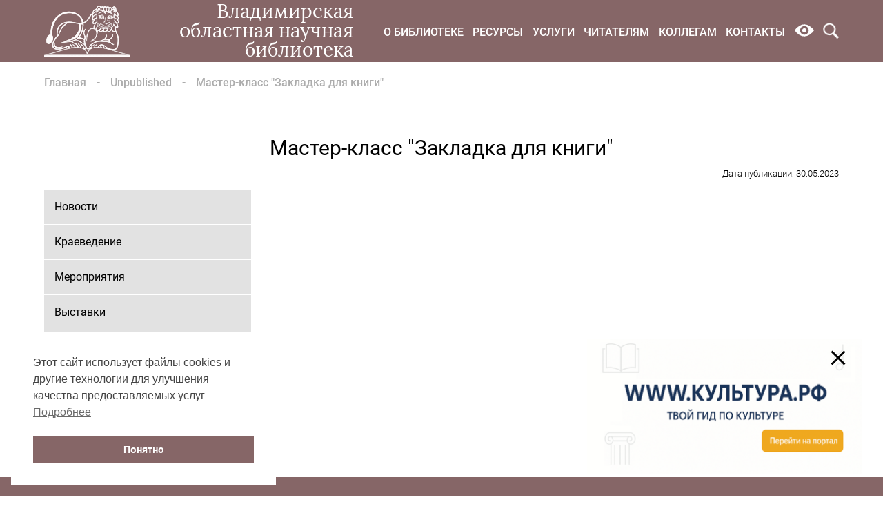

--- FILE ---
content_type: text/html; charset=UTF-8
request_url: https://library.vladimir.ru/unpublished/master-klass-zakladka-dlya-knigi.html
body_size: 33494
content:

<!DOCTYPE html>
<html lang="ru-RU">

<head>
    <meta charset="UTF-8">
    <meta name="viewport" content="width=device-width, initial-scale=1">

    <meta name='robots' content='index, follow, max-image-preview:large, max-snippet:-1, max-video-preview:-1' />

	<!-- This site is optimized with the Yoast SEO plugin v26.7 - https://yoast.com/wordpress/plugins/seo/ -->
	<title>Мастер-класс &quot;Закладка для книги&quot;</title>
	<link rel="canonical" href="https://library.vladimir.ru/unpublished/master-klass-zakladka-dlya-knigi.html" />
	<meta property="og:locale" content="ru_RU" />
	<meta property="og:type" content="article" />
	<meta property="og:title" content="Мастер-класс &quot;Закладка для книги&quot;" />
	<meta property="og:url" content="https://library.vladimir.ru/unpublished/master-klass-zakladka-dlya-knigi.html" />
	<meta property="og:site_name" content="Владимирская областная научная библиотека" />
	<meta property="article:publisher" content="https://www.facebook.com/library33.vladimir" />
	<meta property="article:published_time" content="2023-05-30T13:02:21+00:00" />
	<meta property="og:image" content="https://library.vladimir.ru/wp-content/uploads/2023/12/лого-правильный-в-овале-1200х667.jpg" />
	<meta property="og:image:width" content="1200" />
	<meta property="og:image:height" content="667" />
	<meta property="og:image:type" content="image/jpeg" />
	<meta name="author" content="ИСК" />
	<meta name="twitter:card" content="summary_large_image" />
	<meta name="twitter:creator" content="@reglib33" />
	<meta name="twitter:site" content="@reglib33" />
	<script type="application/ld+json" class="yoast-schema-graph">{"@context":"https://schema.org","@graph":[{"@type":"Article","@id":"https://library.vladimir.ru/unpublished/master-klass-zakladka-dlya-knigi.html#article","isPartOf":{"@id":"https://library.vladimir.ru/unpublished/master-klass-zakladka-dlya-knigi.html"},"author":{"name":"ИСК","@id":"https://library.vladimir.ru/#/schema/person/e50c50f28a21c4ad6f87fdd19e97dc2e"},"headline":"Мастер-класс &#171;Закладка для книги&#187;","datePublished":"2023-05-30T13:02:21+00:00","mainEntityOfPage":{"@id":"https://library.vladimir.ru/unpublished/master-klass-zakladka-dlya-knigi.html"},"wordCount":4,"publisher":{"@id":"https://library.vladimir.ru/#organization"},"articleSection":["Unpublished"],"inLanguage":"ru-RU"},{"@type":"WebPage","@id":"https://library.vladimir.ru/unpublished/master-klass-zakladka-dlya-knigi.html","url":"https://library.vladimir.ru/unpublished/master-klass-zakladka-dlya-knigi.html","name":"Мастер-класс \"Закладка для книги\"","isPartOf":{"@id":"https://library.vladimir.ru/#website"},"datePublished":"2023-05-30T13:02:21+00:00","breadcrumb":{"@id":"https://library.vladimir.ru/unpublished/master-klass-zakladka-dlya-knigi.html#breadcrumb"},"inLanguage":"ru-RU","potentialAction":[{"@type":"ReadAction","target":["https://library.vladimir.ru/unpublished/master-klass-zakladka-dlya-knigi.html"]}]},{"@type":"BreadcrumbList","@id":"https://library.vladimir.ru/unpublished/master-klass-zakladka-dlya-knigi.html#breadcrumb","itemListElement":[{"@type":"ListItem","position":1,"name":"Home","item":"https://library.vladimir.ru/"},{"@type":"ListItem","position":2,"name":"Мастер-класс &#171;Закладка для книги&#187;"}]},{"@type":"WebSite","@id":"https://library.vladimir.ru/#website","url":"https://library.vladimir.ru/","name":"Владимирская областная научная библиотека","description":"Официальный сайт Владимирской областной научной библиотеки. Электронный каталог, последние новости и анонсы мероприятий","publisher":{"@id":"https://library.vladimir.ru/#organization"},"alternateName":"Научка33","potentialAction":[{"@type":"SearchAction","target":{"@type":"EntryPoint","urlTemplate":"https://library.vladimir.ru/?s={search_term_string}"},"query-input":{"@type":"PropertyValueSpecification","valueRequired":true,"valueName":"search_term_string"}}],"inLanguage":"ru-RU"},{"@type":"Organization","@id":"https://library.vladimir.ru/#organization","name":"Владимирская областная научная библиотека","alternateName":"Научка33","url":"https://library.vladimir.ru/","logo":{"@type":"ImageObject","inLanguage":"ru-RU","@id":"https://library.vladimir.ru/#/schema/logo/image/","url":"https://library.vladimir.ru/wp-content/uploads/2023/12/лого-правильный-в-овале-696х696.jpg","contentUrl":"https://library.vladimir.ru/wp-content/uploads/2023/12/лого-правильный-в-овале-696х696.jpg","width":696,"height":696,"caption":"Владимирская областная научная библиотека"},"image":{"@id":"https://library.vladimir.ru/#/schema/logo/image/"},"sameAs":["https://www.facebook.com/library33.vladimir","https://x.com/reglib33","https://www.youtube.com/channel/UCwhp-dMg2SfBVlMhWc8Tqng"]},{"@type":"Person","@id":"https://library.vladimir.ru/#/schema/person/e50c50f28a21c4ad6f87fdd19e97dc2e","name":"ИСК","image":{"@type":"ImageObject","inLanguage":"ru-RU","@id":"https://library.vladimir.ru/#/schema/person/image/","url":"https://secure.gravatar.com/avatar/affab105e330726b2a51bca0c7047b793644d240b0e06c7faf79921745d1544f?s=96&d=mm&r=g","contentUrl":"https://secure.gravatar.com/avatar/affab105e330726b2a51bca0c7047b793644d240b0e06c7faf79921745d1544f?s=96&d=mm&r=g","caption":"ИСК"},"url":"https://library.vladimir.ru/author/isk"}]}</script>
	<!-- / Yoast SEO plugin. -->


<link rel='dns-prefetch' href='//static.addtoany.com' />
<link rel='dns-prefetch' href='//pro.culture.ru' />
<link rel='dns-prefetch' href='//fonts.googleapis.com' />
<link rel="alternate" title="oEmbed (JSON)" type="application/json+oembed" href="https://library.vladimir.ru/wp-json/oembed/1.0/embed?url=https%3A%2F%2Flibrary.vladimir.ru%2Funpublished%2Fmaster-klass-zakladka-dlya-knigi.html" />
<link rel="alternate" title="oEmbed (XML)" type="text/xml+oembed" href="https://library.vladimir.ru/wp-json/oembed/1.0/embed?url=https%3A%2F%2Flibrary.vladimir.ru%2Funpublished%2Fmaster-klass-zakladka-dlya-knigi.html&#038;format=xml" />
<style id='wp-img-auto-sizes-contain-inline-css' type='text/css'>
img:is([sizes=auto i],[sizes^="auto," i]){contain-intrinsic-size:3000px 1500px}
/*# sourceURL=wp-img-auto-sizes-contain-inline-css */
</style>
<style id='wp-block-library-inline-css' type='text/css'>
:root{--wp-block-synced-color:#7a00df;--wp-block-synced-color--rgb:122,0,223;--wp-bound-block-color:var(--wp-block-synced-color);--wp-editor-canvas-background:#ddd;--wp-admin-theme-color:#007cba;--wp-admin-theme-color--rgb:0,124,186;--wp-admin-theme-color-darker-10:#006ba1;--wp-admin-theme-color-darker-10--rgb:0,107,160.5;--wp-admin-theme-color-darker-20:#005a87;--wp-admin-theme-color-darker-20--rgb:0,90,135;--wp-admin-border-width-focus:2px}@media (min-resolution:192dpi){:root{--wp-admin-border-width-focus:1.5px}}.wp-element-button{cursor:pointer}:root .has-very-light-gray-background-color{background-color:#eee}:root .has-very-dark-gray-background-color{background-color:#313131}:root .has-very-light-gray-color{color:#eee}:root .has-very-dark-gray-color{color:#313131}:root .has-vivid-green-cyan-to-vivid-cyan-blue-gradient-background{background:linear-gradient(135deg,#00d084,#0693e3)}:root .has-purple-crush-gradient-background{background:linear-gradient(135deg,#34e2e4,#4721fb 50%,#ab1dfe)}:root .has-hazy-dawn-gradient-background{background:linear-gradient(135deg,#faaca8,#dad0ec)}:root .has-subdued-olive-gradient-background{background:linear-gradient(135deg,#fafae1,#67a671)}:root .has-atomic-cream-gradient-background{background:linear-gradient(135deg,#fdd79a,#004a59)}:root .has-nightshade-gradient-background{background:linear-gradient(135deg,#330968,#31cdcf)}:root .has-midnight-gradient-background{background:linear-gradient(135deg,#020381,#2874fc)}:root{--wp--preset--font-size--normal:16px;--wp--preset--font-size--huge:42px}.has-regular-font-size{font-size:1em}.has-larger-font-size{font-size:2.625em}.has-normal-font-size{font-size:var(--wp--preset--font-size--normal)}.has-huge-font-size{font-size:var(--wp--preset--font-size--huge)}.has-text-align-center{text-align:center}.has-text-align-left{text-align:left}.has-text-align-right{text-align:right}.has-fit-text{white-space:nowrap!important}#end-resizable-editor-section{display:none}.aligncenter{clear:both}.items-justified-left{justify-content:flex-start}.items-justified-center{justify-content:center}.items-justified-right{justify-content:flex-end}.items-justified-space-between{justify-content:space-between}.screen-reader-text{border:0;clip-path:inset(50%);height:1px;margin:-1px;overflow:hidden;padding:0;position:absolute;width:1px;word-wrap:normal!important}.screen-reader-text:focus{background-color:#ddd;clip-path:none;color:#444;display:block;font-size:1em;height:auto;left:5px;line-height:normal;padding:15px 23px 14px;text-decoration:none;top:5px;width:auto;z-index:100000}html :where(.has-border-color){border-style:solid}html :where([style*=border-top-color]){border-top-style:solid}html :where([style*=border-right-color]){border-right-style:solid}html :where([style*=border-bottom-color]){border-bottom-style:solid}html :where([style*=border-left-color]){border-left-style:solid}html :where([style*=border-width]){border-style:solid}html :where([style*=border-top-width]){border-top-style:solid}html :where([style*=border-right-width]){border-right-style:solid}html :where([style*=border-bottom-width]){border-bottom-style:solid}html :where([style*=border-left-width]){border-left-style:solid}html :where(img[class*=wp-image-]){height:auto;max-width:100%}:where(figure){margin:0 0 1em}html :where(.is-position-sticky){--wp-admin--admin-bar--position-offset:var(--wp-admin--admin-bar--height,0px)}@media screen and (max-width:600px){html :where(.is-position-sticky){--wp-admin--admin-bar--position-offset:0px}}

/*# sourceURL=wp-block-library-inline-css */
</style><style id='global-styles-inline-css' type='text/css'>
:root{--wp--preset--aspect-ratio--square: 1;--wp--preset--aspect-ratio--4-3: 4/3;--wp--preset--aspect-ratio--3-4: 3/4;--wp--preset--aspect-ratio--3-2: 3/2;--wp--preset--aspect-ratio--2-3: 2/3;--wp--preset--aspect-ratio--16-9: 16/9;--wp--preset--aspect-ratio--9-16: 9/16;--wp--preset--color--black: #000000;--wp--preset--color--cyan-bluish-gray: #abb8c3;--wp--preset--color--white: #ffffff;--wp--preset--color--pale-pink: #f78da7;--wp--preset--color--vivid-red: #cf2e2e;--wp--preset--color--luminous-vivid-orange: #ff6900;--wp--preset--color--luminous-vivid-amber: #fcb900;--wp--preset--color--light-green-cyan: #7bdcb5;--wp--preset--color--vivid-green-cyan: #00d084;--wp--preset--color--pale-cyan-blue: #8ed1fc;--wp--preset--color--vivid-cyan-blue: #0693e3;--wp--preset--color--vivid-purple: #9b51e0;--wp--preset--gradient--vivid-cyan-blue-to-vivid-purple: linear-gradient(135deg,rgb(6,147,227) 0%,rgb(155,81,224) 100%);--wp--preset--gradient--light-green-cyan-to-vivid-green-cyan: linear-gradient(135deg,rgb(122,220,180) 0%,rgb(0,208,130) 100%);--wp--preset--gradient--luminous-vivid-amber-to-luminous-vivid-orange: linear-gradient(135deg,rgb(252,185,0) 0%,rgb(255,105,0) 100%);--wp--preset--gradient--luminous-vivid-orange-to-vivid-red: linear-gradient(135deg,rgb(255,105,0) 0%,rgb(207,46,46) 100%);--wp--preset--gradient--very-light-gray-to-cyan-bluish-gray: linear-gradient(135deg,rgb(238,238,238) 0%,rgb(169,184,195) 100%);--wp--preset--gradient--cool-to-warm-spectrum: linear-gradient(135deg,rgb(74,234,220) 0%,rgb(151,120,209) 20%,rgb(207,42,186) 40%,rgb(238,44,130) 60%,rgb(251,105,98) 80%,rgb(254,248,76) 100%);--wp--preset--gradient--blush-light-purple: linear-gradient(135deg,rgb(255,206,236) 0%,rgb(152,150,240) 100%);--wp--preset--gradient--blush-bordeaux: linear-gradient(135deg,rgb(254,205,165) 0%,rgb(254,45,45) 50%,rgb(107,0,62) 100%);--wp--preset--gradient--luminous-dusk: linear-gradient(135deg,rgb(255,203,112) 0%,rgb(199,81,192) 50%,rgb(65,88,208) 100%);--wp--preset--gradient--pale-ocean: linear-gradient(135deg,rgb(255,245,203) 0%,rgb(182,227,212) 50%,rgb(51,167,181) 100%);--wp--preset--gradient--electric-grass: linear-gradient(135deg,rgb(202,248,128) 0%,rgb(113,206,126) 100%);--wp--preset--gradient--midnight: linear-gradient(135deg,rgb(2,3,129) 0%,rgb(40,116,252) 100%);--wp--preset--font-size--small: 13px;--wp--preset--font-size--medium: 20px;--wp--preset--font-size--large: 36px;--wp--preset--font-size--x-large: 42px;--wp--preset--spacing--20: 0.44rem;--wp--preset--spacing--30: 0.67rem;--wp--preset--spacing--40: 1rem;--wp--preset--spacing--50: 1.5rem;--wp--preset--spacing--60: 2.25rem;--wp--preset--spacing--70: 3.38rem;--wp--preset--spacing--80: 5.06rem;--wp--preset--shadow--natural: 6px 6px 9px rgba(0, 0, 0, 0.2);--wp--preset--shadow--deep: 12px 12px 50px rgba(0, 0, 0, 0.4);--wp--preset--shadow--sharp: 6px 6px 0px rgba(0, 0, 0, 0.2);--wp--preset--shadow--outlined: 6px 6px 0px -3px rgb(255, 255, 255), 6px 6px rgb(0, 0, 0);--wp--preset--shadow--crisp: 6px 6px 0px rgb(0, 0, 0);}:where(.is-layout-flex){gap: 0.5em;}:where(.is-layout-grid){gap: 0.5em;}body .is-layout-flex{display: flex;}.is-layout-flex{flex-wrap: wrap;align-items: center;}.is-layout-flex > :is(*, div){margin: 0;}body .is-layout-grid{display: grid;}.is-layout-grid > :is(*, div){margin: 0;}:where(.wp-block-columns.is-layout-flex){gap: 2em;}:where(.wp-block-columns.is-layout-grid){gap: 2em;}:where(.wp-block-post-template.is-layout-flex){gap: 1.25em;}:where(.wp-block-post-template.is-layout-grid){gap: 1.25em;}.has-black-color{color: var(--wp--preset--color--black) !important;}.has-cyan-bluish-gray-color{color: var(--wp--preset--color--cyan-bluish-gray) !important;}.has-white-color{color: var(--wp--preset--color--white) !important;}.has-pale-pink-color{color: var(--wp--preset--color--pale-pink) !important;}.has-vivid-red-color{color: var(--wp--preset--color--vivid-red) !important;}.has-luminous-vivid-orange-color{color: var(--wp--preset--color--luminous-vivid-orange) !important;}.has-luminous-vivid-amber-color{color: var(--wp--preset--color--luminous-vivid-amber) !important;}.has-light-green-cyan-color{color: var(--wp--preset--color--light-green-cyan) !important;}.has-vivid-green-cyan-color{color: var(--wp--preset--color--vivid-green-cyan) !important;}.has-pale-cyan-blue-color{color: var(--wp--preset--color--pale-cyan-blue) !important;}.has-vivid-cyan-blue-color{color: var(--wp--preset--color--vivid-cyan-blue) !important;}.has-vivid-purple-color{color: var(--wp--preset--color--vivid-purple) !important;}.has-black-background-color{background-color: var(--wp--preset--color--black) !important;}.has-cyan-bluish-gray-background-color{background-color: var(--wp--preset--color--cyan-bluish-gray) !important;}.has-white-background-color{background-color: var(--wp--preset--color--white) !important;}.has-pale-pink-background-color{background-color: var(--wp--preset--color--pale-pink) !important;}.has-vivid-red-background-color{background-color: var(--wp--preset--color--vivid-red) !important;}.has-luminous-vivid-orange-background-color{background-color: var(--wp--preset--color--luminous-vivid-orange) !important;}.has-luminous-vivid-amber-background-color{background-color: var(--wp--preset--color--luminous-vivid-amber) !important;}.has-light-green-cyan-background-color{background-color: var(--wp--preset--color--light-green-cyan) !important;}.has-vivid-green-cyan-background-color{background-color: var(--wp--preset--color--vivid-green-cyan) !important;}.has-pale-cyan-blue-background-color{background-color: var(--wp--preset--color--pale-cyan-blue) !important;}.has-vivid-cyan-blue-background-color{background-color: var(--wp--preset--color--vivid-cyan-blue) !important;}.has-vivid-purple-background-color{background-color: var(--wp--preset--color--vivid-purple) !important;}.has-black-border-color{border-color: var(--wp--preset--color--black) !important;}.has-cyan-bluish-gray-border-color{border-color: var(--wp--preset--color--cyan-bluish-gray) !important;}.has-white-border-color{border-color: var(--wp--preset--color--white) !important;}.has-pale-pink-border-color{border-color: var(--wp--preset--color--pale-pink) !important;}.has-vivid-red-border-color{border-color: var(--wp--preset--color--vivid-red) !important;}.has-luminous-vivid-orange-border-color{border-color: var(--wp--preset--color--luminous-vivid-orange) !important;}.has-luminous-vivid-amber-border-color{border-color: var(--wp--preset--color--luminous-vivid-amber) !important;}.has-light-green-cyan-border-color{border-color: var(--wp--preset--color--light-green-cyan) !important;}.has-vivid-green-cyan-border-color{border-color: var(--wp--preset--color--vivid-green-cyan) !important;}.has-pale-cyan-blue-border-color{border-color: var(--wp--preset--color--pale-cyan-blue) !important;}.has-vivid-cyan-blue-border-color{border-color: var(--wp--preset--color--vivid-cyan-blue) !important;}.has-vivid-purple-border-color{border-color: var(--wp--preset--color--vivid-purple) !important;}.has-vivid-cyan-blue-to-vivid-purple-gradient-background{background: var(--wp--preset--gradient--vivid-cyan-blue-to-vivid-purple) !important;}.has-light-green-cyan-to-vivid-green-cyan-gradient-background{background: var(--wp--preset--gradient--light-green-cyan-to-vivid-green-cyan) !important;}.has-luminous-vivid-amber-to-luminous-vivid-orange-gradient-background{background: var(--wp--preset--gradient--luminous-vivid-amber-to-luminous-vivid-orange) !important;}.has-luminous-vivid-orange-to-vivid-red-gradient-background{background: var(--wp--preset--gradient--luminous-vivid-orange-to-vivid-red) !important;}.has-very-light-gray-to-cyan-bluish-gray-gradient-background{background: var(--wp--preset--gradient--very-light-gray-to-cyan-bluish-gray) !important;}.has-cool-to-warm-spectrum-gradient-background{background: var(--wp--preset--gradient--cool-to-warm-spectrum) !important;}.has-blush-light-purple-gradient-background{background: var(--wp--preset--gradient--blush-light-purple) !important;}.has-blush-bordeaux-gradient-background{background: var(--wp--preset--gradient--blush-bordeaux) !important;}.has-luminous-dusk-gradient-background{background: var(--wp--preset--gradient--luminous-dusk) !important;}.has-pale-ocean-gradient-background{background: var(--wp--preset--gradient--pale-ocean) !important;}.has-electric-grass-gradient-background{background: var(--wp--preset--gradient--electric-grass) !important;}.has-midnight-gradient-background{background: var(--wp--preset--gradient--midnight) !important;}.has-small-font-size{font-size: var(--wp--preset--font-size--small) !important;}.has-medium-font-size{font-size: var(--wp--preset--font-size--medium) !important;}.has-large-font-size{font-size: var(--wp--preset--font-size--large) !important;}.has-x-large-font-size{font-size: var(--wp--preset--font-size--x-large) !important;}
/*# sourceURL=global-styles-inline-css */
</style>

<style id='classic-theme-styles-inline-css' type='text/css'>
/*! This file is auto-generated */
.wp-block-button__link{color:#fff;background-color:#32373c;border-radius:9999px;box-shadow:none;text-decoration:none;padding:calc(.667em + 2px) calc(1.333em + 2px);font-size:1.125em}.wp-block-file__button{background:#32373c;color:#fff;text-decoration:none}
/*# sourceURL=/wp-includes/css/classic-themes.min.css */
</style>
<link rel='stylesheet' id='pb_animate-css' href='https://library.vladimir.ru/wp-content/plugins/ays-popup-box/public/css/animate.css?ver=6.1.0' type='text/css' media='all' />
<link rel='stylesheet' id='block-popsition-style-css' href='https://library.vladimir.ru/wp-content/plugins/block_position/css/frontend.block_position.css?ver=6.9' type='text/css' media='all' />
<link rel='stylesheet' id='imgcprt-caption-css' href='https://library.vladimir.ru/wp-content/plugins/image-copyrights/public/css/caption.min.css?ver=1.0.3' type='text/css' media='all' />
<link rel='stylesheet' id='front-css-css' href='https://library.vladimir.ru/wp-content/plugins/library-flippingbook/css/front.css?ver=6.9' type='text/css' media='all' />
<link rel='stylesheet' id='wp-cron-events-css' href='https://library.vladimir.ru/wp-content/plugins/wp-cron-events/public/css/wp-cron-events-public.css?ver=1.0.1' type='text/css' media='all' />
<link rel='stylesheet' id='wp-polls-css' href='https://library.vladimir.ru/wp-content/plugins/wp-polls/polls-css.css?ver=2.77.3' type='text/css' media='all' />
<style id='wp-polls-inline-css' type='text/css'>
.wp-polls .pollbar {
	margin: 1px;
	font-size: 10px;
	line-height: 12px;
	height: 12px;
	background-image: url('https://library.vladimir.ru/wp-content/plugins/wp-polls/images/default_gradient/pollbg.gif');
	border: 1px solid #fff;
}

/*# sourceURL=wp-polls-inline-css */
</style>
<link rel='stylesheet' id='wpProQuiz_front_style-css' href='https://library.vladimir.ru/wp-content/plugins/wp-pro-quiz/css/wpProQuiz_front.min.css?ver=0.37' type='text/css' media='all' />
<link rel='stylesheet' id='nsc_bar_nice-cookie-consent-css' href='https://library.vladimir.ru/wp-content/plugins/beautiful-and-responsive-cookie-consent/public/cookieNSCconsent.min.css?ver=4.9.2' type='text/css' media='all' />
<link rel='stylesheet' id='libs-style-css' href='https://library.vladimir.ru/wp-content/themes/library/assets/css/libs.min.css?ver=1527862180' type='text/css' media='all' />
<link rel='stylesheet' id='library-style-css' href='https://library.vladimir.ru/wp-content/themes/library/style.css?ver=1765285606' type='text/css' media='all' />
<link rel='stylesheet' id='material-icons-css' href='https://fonts.googleapis.com/icon?family=Material+Icons&#038;ver=6.9' type='text/css' media='all' />
<link rel='stylesheet' id='addtoany-css' href='https://library.vladimir.ru/wp-content/plugins/add-to-any/addtoany.min.css?ver=1.16' type='text/css' media='all' />
<link rel='stylesheet' id='bvi-styles-css' href='https://library.vladimir.ru/wp-content/plugins/button-visually-impaired/assets/css/bvi.min.css?ver=2.3.0' type='text/css' media='all' />
<style id='bvi-styles-inline-css' type='text/css'>

			.bvi-widget,
			.bvi-shortcode a,
			.bvi-widget a, 
			.bvi-shortcode {
				color: #ffffff;
				background-color: #9a7574;
			}
			.bvi-widget .bvi-svg-eye,
			.bvi-shortcode .bvi-svg-eye {
			    display: inline-block;
                overflow: visible;
                width: 1.125em;
                height: 1em;
                font-size: 2em;
                vertical-align: middle;
			}
			.bvi-widget,
			.bvi-shortcode {
			    -webkit-transition: background-color .2s ease-out;
			    transition: background-color .2s ease-out;
			    cursor: pointer;
			    border-radius: 2px;
			    display: inline-block;
			    padding: 5px 10px;
			    vertical-align: middle;
			    text-decoration: none;
			}
/*# sourceURL=bvi-styles-inline-css */
</style>
<link rel='stylesheet' id='jquery.lightbox.min.css-css' href='https://library.vladimir.ru/wp-content/plugins/wp-jquery-lightbox/lightboxes/wp-jquery-lightbox/styles/lightbox.min.ru_RU.css?ver=2.3.4' type='text/css' media='all' />
<link rel='stylesheet' id='jqlb-overrides-css' href='https://library.vladimir.ru/wp-content/plugins/wp-jquery-lightbox/lightboxes/wp-jquery-lightbox/styles/overrides.css?ver=2.3.4' type='text/css' media='all' />
<style id='jqlb-overrides-inline-css' type='text/css'>

			#outerImageContainer {
				box-shadow: 0 0 4px 2px rgba(0,0,0,.2);
			}
			#imageContainer{
				padding: 8px;
			}
			#imageDataContainer {
				box-shadow: 0 -4px 0 0 #fff, 0 0 4px 2px rgba(0,0,0,.1);
				z-index: auto;
			}
			#prevArrow,
			#nextArrow{
				background-color: #ffffff;
				color: #000000;
			}
/*# sourceURL=jqlb-overrides-inline-css */
</style>
<script type="text/javascript" id="addtoany-core-js-before">
/* <![CDATA[ */
window.a2a_config=window.a2a_config||{};a2a_config.callbacks=[];a2a_config.overlays=[];a2a_config.templates={};a2a_localize = {
	Share: "Отправить",
	Save: "Сохранить",
	Subscribe: "Подписаться",
	Email: "E-mail",
	Bookmark: "В закладки!",
	ShowAll: "Показать все",
	ShowLess: "Показать остальное",
	FindServices: "Найти сервис(ы)",
	FindAnyServiceToAddTo: "Найти сервис и добавить",
	PoweredBy: "Работает на",
	ShareViaEmail: "Поделиться по электронной почте",
	SubscribeViaEmail: "Подписаться по электронной почте",
	BookmarkInYourBrowser: "Добавить в закладки",
	BookmarkInstructions: "Нажмите Ctrl+D или \u2318+D, чтобы добавить страницу в закладки",
	AddToYourFavorites: "Добавить в Избранное",
	SendFromWebOrProgram: "Отправлять с любого email-адреса или email-программы",
	EmailProgram: "Почтовая программа",
	More: "Подробнее&#8230;",
	ThanksForSharing: "Спасибо, что поделились!",
	ThanksForFollowing: "Спасибо за подписку!"
};


//# sourceURL=addtoany-core-js-before
/* ]]> */
</script>
<script type="text/javascript" defer src="https://static.addtoany.com/menu/page.js" id="addtoany-core-js"></script>
<script type="text/javascript" src="https://library.vladimir.ru/wp-includes/js/jquery/jquery.min.js?ver=3.7.1" id="jquery-core-js"></script>
<script type="text/javascript" src="https://library.vladimir.ru/wp-includes/js/jquery/jquery-migrate.min.js?ver=3.4.1" id="jquery-migrate-js"></script>
<script type="text/javascript" defer src="https://library.vladimir.ru/wp-content/plugins/add-to-any/addtoany.min.js?ver=1.1" id="addtoany-jquery-js"></script>
<script type="text/javascript" id="ays-pb-js-extra">
/* <![CDATA[ */
var pbLocalizeObj = {"ajax":"https://library.vladimir.ru/wp-admin/admin-ajax.php","seconds":"seconds","thisWillClose":"This will close in","icons":{"close_icon":"\u003Csvg class=\"ays_pb_material_close_icon\" xmlns=\"https://www.w3.org/2000/svg\" height=\"36px\" viewBox=\"0 0 24 24\" width=\"36px\" fill=\"#000000\" alt=\"Pop-up Close\"\u003E\u003Cpath d=\"M0 0h24v24H0z\" fill=\"none\"/\u003E\u003Cpath d=\"M19 6.41L17.59 5 12 10.59 6.41 5 5 6.41 10.59 12 5 17.59 6.41 19 12 13.41 17.59 19 19 17.59 13.41 12z\"/\u003E\u003C/svg\u003E","close_circle_icon":"\u003Csvg class=\"ays_pb_material_close_circle_icon\" xmlns=\"https://www.w3.org/2000/svg\" height=\"24\" viewBox=\"0 0 24 24\" width=\"36\" alt=\"Pop-up Close\"\u003E\u003Cpath d=\"M0 0h24v24H0z\" fill=\"none\"/\u003E\u003Cpath d=\"M12 2C6.47 2 2 6.47 2 12s4.47 10 10 10 10-4.47 10-10S17.53 2 12 2zm5 13.59L15.59 17 12 13.41 8.41 17 7 15.59 10.59 12 7 8.41 8.41 7 12 10.59 15.59 7 17 8.41 13.41 12 17 15.59z\"/\u003E\u003C/svg\u003E","volume_up_icon":"\u003Csvg class=\"ays_pb_fa_volume\" xmlns=\"https://www.w3.org/2000/svg\" height=\"24\" viewBox=\"0 0 24 24\" width=\"36\"\u003E\u003Cpath d=\"M0 0h24v24H0z\" fill=\"none\"/\u003E\u003Cpath d=\"M3 9v6h4l5 5V4L7 9H3zm13.5 3c0-1.77-1.02-3.29-2.5-4.03v8.05c1.48-.73 2.5-2.25 2.5-4.02zM14 3.23v2.06c2.89.86 5 3.54 5 6.71s-2.11 5.85-5 6.71v2.06c4.01-.91 7-4.49 7-8.77s-2.99-7.86-7-8.77z\"/\u003E\u003C/svg\u003E","volume_mute_icon":"\u003Csvg xmlns=\"https://www.w3.org/2000/svg\" height=\"24\" viewBox=\"0 0 24 24\" width=\"24\"\u003E\u003Cpath d=\"M0 0h24v24H0z\" fill=\"none\"/\u003E\u003Cpath d=\"M7 9v6h4l5 5V4l-5 5H7z\"/\u003E\u003C/svg\u003E"}};
//# sourceURL=ays-pb-js-extra
/* ]]> */
</script>
<script type="text/javascript" src="https://library.vladimir.ru/wp-content/plugins/ays-popup-box/public/js/ays-pb-public.js?ver=6.1.0" id="ays-pb-js"></script>
<script type="text/javascript" src="https://library.vladimir.ru/wp-content/plugins/wp-cron-events/public/js/wp-cron-events-public.js?ver=1.0.1" id="wp-cron-events-js"></script>
<script type="text/javascript"async src="https://pro.culture.ru/scripts/widgets/api.js?ver=6450" id="eipsk-api-js"></script>
<link rel="EditURI" type="application/rsd+xml" title="RSD" href="https://library.vladimir.ru/xmlrpc.php?rsd" />
<link rel='shortlink' href='https://library.vladimir.ru/?p=117441' />
<script type="text/javascript">//<![CDATA[
  function external_links_in_new_windows_loop() {
    if (!document.links) {
      document.links = document.getElementsByTagName('a');
    }
    var change_link = false;
    var force = '';
    var ignore = '';

    for (var t=0; t<document.links.length; t++) {
      var all_links = document.links[t];
      change_link = false;
      
      if(document.links[t].hasAttribute('onClick') == false) {
        // forced if the address starts with http (or also https), but does not link to the current domain
        if(all_links.href.search(/^http/) != -1 && all_links.href.search('library.vladimir.ru') == -1 && all_links.href.search(/^#/) == -1) {
          // console.log('Changed ' + all_links.href);
          change_link = true;
        }
          
        if(force != '' && all_links.href.search(force) != -1) {
          // forced
          // console.log('force ' + all_links.href);
          change_link = true;
        }
        
        if(ignore != '' && all_links.href.search(ignore) != -1) {
          // console.log('ignore ' + all_links.href);
          // ignored
          change_link = false;
        }

        if(change_link == true) {
          // console.log('Changed ' + all_links.href);
          document.links[t].setAttribute('onClick', 'javascript:window.open(\'' + all_links.href.replace(/'/g, '') + '\', \'_blank\', \'noopener\'); return false;');
          document.links[t].removeAttribute('target');
        }
      }
    }
  }
  
  // Load
  function external_links_in_new_windows_load(func)
  {  
    var oldonload = window.onload;
    if (typeof window.onload != 'function'){
      window.onload = func;
    } else {
      window.onload = function(){
        oldonload();
        func();
      }
    }
  }

  external_links_in_new_windows_load(external_links_in_new_windows_loop);
  //]]></script>

            <meta name="og:title" content="Мастер-класс ''Закладка для книги''" />
            <meta name="og:description" content="" />
            <meta name="og:image" content="" />
            <meta property="og:url" content="https://library.vladimir.ru/unpublished/master-klass-zakladka-dlya-knigi.html" />
                    <meta property="og:site_name" content="Владимирская областная научная библиотека" />
        <meta property="og:type" content="website" />
    <link rel="icon" href="https://library.vladimir.ru/wp-content/uploads/2018/07/favicon.png" sizes="32x32" />
<link rel="icon" href="https://library.vladimir.ru/wp-content/uploads/2018/07/favicon.png" sizes="192x192" />
<link rel="apple-touch-icon" href="https://library.vladimir.ru/wp-content/uploads/2018/07/favicon.png" />
<meta name="msapplication-TileImage" content="https://library.vladimir.ru/wp-content/uploads/2018/07/favicon.png" />
		<style type="text/css" id="wp-custom-css">
			.news-common-slider .swiper-slide .slide-wrapper .image-container .image {
	object-fit: cover;
	width: 100%;
	height: 100%;
}

.article_wrap table {
	border-collapse: collapse;
	font-size: .9em;
}

.article_wrap table th,
.article_wrap table tr td {
	padding: 15px 10px;
	line-height: 1.2;
	height: auto !important;
}

.article_wrap table tr {
	height: auto !important;
}

.article_wrap table tr td h3 {
	margin: 20px 0;
}

.article_wrap table th p,
.article_wrap table td p {
	margin: 0;
	line-height: 1.2;
}

.wpProQuiz_quiz .wpProQuiz_response {
	background: inherit !important;
	border: none !important;
	box-shadow: none !important;
	
}

.wpProQuiz_question .wpProQuiz_questionList {
	 background: inherit !important;
	border: none !important;
}

.wpProQuiz_question .wpProQuiz_questionList .wpProQuiz_questionListItem.wpProQuiz_answerCorrect,
.wpProQuiz_question .wpProQuiz_questionList .wpProQuiz_questionListItem.wpProQuiz_answerIncorrect {
	border-radius: 12px;
}

.wpProQuiz_quiz .wpProQuiz_question .wpProQuiz_questionListItem .wpProQuiz_questionInput {
	margin-top: -4px !important;
}

.wp-caption .wp-caption-text .imgcprt-caption span {
	font-weight: 400 !important;
}		</style>
		<link rel='stylesheet' id='ays-pb-min-css' href='https://library.vladimir.ru/wp-content/plugins/ays-popup-box/public/css/ays-pb-public-min.css?ver=6.1.0' type='text/css' media='all' />
</head>

<body class="wp-singular post-template-default single single-post postid-117441 single-format-aside wp-theme-library">

<header>
    <div class="container">
        <div class="logo">
            <a href="https://library.vladimir.ru/" rel="home">
               <img src="https://library.vladimir.ru/wp-content/themes/library/assets/images/logo.png" alt="Логотип" class=img_logo width="125" height="75">
                              <span class="title_logo">Владимирская областная научная библиотека</span>
           </a>
        </div>
        <nav class='js-nav'>
           <div class="nav_wrap js-nav_wrap">
             <div class="mobile-menu js-mobile_menu">
                  <div class="mobile-menu__btn js-mobile_menu__btn">Меню</div>
                  <div class="mobile-menu__icons">
                      <img src="https://library.vladimir.ru/wp-content/themes/library/assets/images/eye.png" alt="Версия для слабовидящих" class="mobile-menu__icons-eye bvi-open" width="28" height="18">
                      <img src="https://library.vladimir.ru/wp-content/themes/library/assets/images/search.png" alt="Поиск по сайту" class="js-menu_item_search__mobile" width="23" height="23">
                  </div>
              </div>
              <ul id="menu-verxnee-menyu" class="menu js-menu_search js-mobile_menu__toggle"><li class=" menu-item menu-item-type-taxonomy menu-item-object-category menu_item"><a href="https://library.vladimir.ru/category/o-biblioteke">О библиотеке</a></li>
<li class=" menu-item menu-item-type-taxonomy menu-item-object-category menu_item"><a href="https://library.vladimir.ru/category/resursy">Ресурсы</a></li>
<li class=" menu-item menu-item-type-taxonomy menu-item-object-category menu_item"><a href="https://library.vladimir.ru/category/uslugi">Услуги</a></li>
<li class=" menu-item menu-item-type-taxonomy menu-item-object-category menu_item"><a href="https://library.vladimir.ru/category/chitatelyam">Читателям</a></li>
<li class=" menu-item menu-item-type-custom menu-item-object-custom menu_item"><a href="https://biss.lib33.ru/">Коллегам</a></li>
<li class=" menu-item menu-item-type-post_type menu-item-object-page menu_item"><a href="https://library.vladimir.ru/contact">Контакты</a></li>
<li class="menu_item menu_item-hidden bvi-hide">
                    <img class="bvi-panel-open-menu bvi-open" src="https://library.vladimir.ru/wp-content/themes/library/assets/images/eye.png" alt="Версия для слабовидящих">
                </li>
                <li class="menu_item menu_item-hidden js-menu_item_search">
                    <img src="https://library.vladimir.ru/wp-content/themes/library/assets/images/search.png" alt="Поиск"  class="menu_item__search-icon">
                </li></ul>                <form action="https://library.vladimir.ru/" class="search_site js-search_site" role="search">
   <input type="text" placeholder="Поиск по сайту" class="search_site_input" value="" name="s">
   <button type="submit" class="search_site_button">
       <img src="https://library.vladimir.ru/wp-content/themes/library/assets/images/search_site.png" alt="Искать" width="23" height="23">
   </button>
   <span class="search_site_button search_site_button_close js-search_button_close">
       <img src="https://library.vladimir.ru/wp-content/themes/library/assets/images/search_site_close.png" alt="Закрыть" width="23" height="23">
   </span>
</form>           </div>
        </nav>
    </div>
</header>
<div class="breadcrumbs">
                    <div class="container">
                        <ul>
                            <li><a href="https://library.vladimir.ru">Главная</a></li><li><a href="https://library.vladimir.ru/category/unpublished">Unpublished</a></li><li>Мастер-класс "Закладка для книги"</li></ul></div></div>
    <div class="second_page">
        <div class="container">
            <h1 class="title">Мастер-класс "Закладка для книги"</h1>
            <span class="post-date">Дата публикации: 30.05.2023</span>
            <div class="content_wrap">
                <div class="sidebar"><ul id="menu-bokovoe-menyu" class="sidebar_menu"><li class=" menu-item menu-item-type-taxonomy menu-item-object-category sidebar_menu_item"><a href="https://library.vladimir.ru/category/news">Новости</a></li>
<li class=" menu-item menu-item-type-taxonomy menu-item-object-category sidebar_menu_item"><a href="https://library.vladimir.ru/category/kraevedenie-2">Краеведение</a></li>
<li class=" menu-item menu-item-type-taxonomy menu-item-object-category sidebar_menu_item"><a href="https://library.vladimir.ru/category/meropriyatij">Мероприятия</a></li>
<li class=" menu-item menu-item-type-taxonomy menu-item-object-category sidebar_menu_item"><a href="https://library.vladimir.ru/category/vystavki-2">Выставки</a></li>
<li class=" menu-item menu-item-type-taxonomy menu-item-object-category sidebar_menu_item"><a href="https://library.vladimir.ru/category/izdaniya-biblioteki">Издания библиотеки</a></li>
<li class=" menu-item menu-item-type-taxonomy menu-item-object-category sidebar_menu_item"><a href="https://library.vladimir.ru/category/virt-vystavki">Виртуальные выставки</a></li>
<li class=" menu-item menu-item-type-taxonomy menu-item-object-category sidebar_menu_item"><a href="https://library.vladimir.ru/category/viktoriny">Викторины</a></li>
</ul></div>                <div class="article_wrap bvi-speech">
                                    </div>
            </div>
        </div>
    </div>

<footer>
    <div class="top_footer">
       <div class="container">
           <div class="bottom_menu"><ul id="menu-nizhnee-menyu-1" class="menu"><li class=" menu-item menu-item-type-taxonomy menu-item-object-category menu-item-has-children"><a href="https://library.vladimir.ru/category/o-biblioteke">О библиотеке</a>
<ul class="bottom_sub_menu">
<li class=" menu-item menu-item-type-post_type menu-item-object-post"><a href="https://library.vladimir.ru/o-biblioteke/grafik-raboty.html">График работы</a></li>
<li class=" menu-item menu-item-type-post_type menu-item-object-post"><a href="https://library.vladimir.ru/o-biblioteke/documents.html">Документы библиотеки</a></li>
<li class=" menu-item menu-item-type-post_type menu-item-object-post"><a href="https://library.vladimir.ru/o-biblioteke/otdeli.html">Структура библиотеки</a></li>
<li class=" menu-item menu-item-type-taxonomy menu-item-object-category"><a href="https://library.vladimir.ru/category/history-library">История библиотеки</a></li>
<li class=" menu-item menu-item-type-taxonomy menu-item-object-category"><a href="https://library.vladimir.ru/category/doska-pocheta">Доска почета</a></li>
<li class=" menu-item menu-item-type-taxonomy menu-item-object-category"><a href="https://library.vladimir.ru/category/o-biblioteke/vakansii">Вакансии</a></li>
<li class=" menu-item menu-item-type-post_type menu-item-object-post"><a href="https://library.vladimir.ru/protivodejstvie-korrupcii/protivodejstvie-korrupcii.html">Противодействие коррупции</a></li>
<li class=" menu-item menu-item-type-custom menu-item-object-custom"><a href="https://fulltext.lib33.ru/Events/documents/ZPDn/politica_obrabotki/index.html">Политика обработки персональных данных библиотеки</a></li>
<li class=" menu-item menu-item-type-custom menu-item-object-custom"><a href="https://fulltext.lib33.ru/Events/documents/ZPDn/pravila_obrabotki/index.html">Правила обработки персональных данных</a></li>
<li class=" menu-item menu-item-type-custom menu-item-object-custom"><a href="https://fulltext.lib33.ru/Events/documents/ZPDn/politica_konfidencialnosti/index.html">Политика конфиденциальности персональных данных при работе с интернет-ресурсами библиотеки</a></li>
</ul>
</li>
<li class=" menu-item menu-item-type-taxonomy menu-item-object-category menu-item-has-children"><a href="https://library.vladimir.ru/category/uslugi">Услуги</a>
<ul class="bottom_sub_menu">
<li class=" menu-item menu-item-type-custom menu-item-object-custom"><a href="https://online.lib33.ru/">Библиотека Online</a></li>
<li class=" menu-item menu-item-type-post_type menu-item-object-post"><a href="https://library.vladimir.ru/uslugi/sprosi-bibliotekarya.html">Спроси библиотекаря!</a></li>
<li class=" menu-item menu-item-type-post_type menu-item-object-post"><a href="https://library.vladimir.ru/uslugi/virt-spravk.html">Виртуальная справочная служба</a></li>
<li class=" menu-item menu-item-type-post_type menu-item-object-post"><a href="https://library.vladimir.ru/uslugi/mezhbibliotechnyj-abonement-mba.html">Межбиблиотечный абонемент (МБА)</a></li>
<li class=" menu-item menu-item-type-custom menu-item-object-custom"><a href="https://fulltext.lib33.ru/Events/documents/platnye_uslugi2024/2/index.html">Перечень платных услуг</a></li>
</ul>
</li>
<li class=" menu-item menu-item-type-taxonomy menu-item-object-category menu-item-has-children"><a href="https://library.vladimir.ru/category/resursy">Ресурсы</a>
<ul class="bottom_sub_menu">
<li class=" menu-item menu-item-type-post_type menu-item-object-post"><a href="https://library.vladimir.ru/news/ivis-universalnye-bazy-dannyx-periodiki.html">ИВИС — Универсальные базы данных периодики</a></li>
<li class=" menu-item menu-item-type-post_type menu-item-object-post"><a href="https://library.vladimir.ru/resursy/internet-resursy-biblioteki.html">Интернет-ресурсы библиотеки</a></li>
<li class=" menu-item menu-item-type-post_type menu-item-object-post"><a href="https://library.vladimir.ru/home-slider/elektronnaya-biblioteka-litres-lyubimye-knigi-besplatno.html">Электронная библиотека «ЛитРес»</a></li>
<li class=" menu-item menu-item-type-post_type menu-item-object-post"><a href="https://library.vladimir.ru/resursy/bibliorossika-intellektualnoe-razvlechenie-dlya-vsex.html">БиблиоРоссика – интеллектуальное развлечение для всех</a></li>
<li class=" menu-item menu-item-type-post_type menu-item-object-post"><a href="https://library.vladimir.ru/resursy/rukont-teper-dostupen.html">РУКОНТ теперь доступен</a></li>
<li class=" menu-item menu-item-type-post_type menu-item-object-post"><a href="https://library.vladimir.ru/resursy/universitetskaya-biblioteka-onlajn-podpishis-i-uchis.html">Университетская библиотека онлайн — подпишись и учись</a></li>
<li class=" menu-item menu-item-type-post_type menu-item-object-post"><a href="https://library.vladimir.ru/spravochnyj-material/elektronnye-resursy-otdela-proizvodstvennoj-literatury.html">Электронные ресурсы отдела производственной литературы</a></li>
<li class=" menu-item menu-item-type-post_type menu-item-object-post"><a href="https://library.vladimir.ru/resursy/dostizheniya-izobretatelej-vladimirskogo-regiona.html">Достижения изобретателей Владимирского региона (2011 – 2025 гг.)</a></li>
<li class=" menu-item menu-item-type-custom menu-item-object-custom"><a href="http://opac.lib33.ru/opacg/">Вход в OPAC-Global</a></li>
</ul>
</li>
<li class=" menu-item menu-item-type-taxonomy menu-item-object-category menu-item-has-children"><a href="https://library.vladimir.ru/category/chitatelyam">Читателям</a>
<ul class="bottom_sub_menu">
<li class=" menu-item menu-item-type-post_type menu-item-object-post"><a href="https://library.vladimir.ru/contest-exclude/vb_02.html">Как записаться в библиотеку?</a></li>
<li class=" menu-item menu-item-type-custom menu-item-object-custom"><a href="https://library.vladimir.ru/o-biblioteke/grafik-raboty.html">График работы</a></li>
<li class=" menu-item menu-item-type-taxonomy menu-item-object-category"><a href="https://library.vladimir.ru/category/meropriyatij">Мероприятия</a></li>
<li class=" menu-item menu-item-type-taxonomy menu-item-object-category"><a href="https://library.vladimir.ru/category/vystavki-2">Выставки</a></li>
<li class=" menu-item menu-item-type-taxonomy menu-item-object-category"><a href="https://library.vladimir.ru/category/xudozhestvennye-vystavki">Художественные выставки</a></li>
<li class=" menu-item menu-item-type-taxonomy menu-item-object-category"><a href="https://library.vladimir.ru/category/profilaktika-finansovoj-prestupnosti">Профилактика финансовой преступности и основы интернет-безопасности</a></li>
<li class=" menu-item menu-item-type-post_type menu-item-object-post"><a href="https://library.vladimir.ru/news/antiterror-znaniya-spasayut-zhizni.html">Антитеррор: знания спасают жизни</a></li>
</ul>
</li>
</ul></div>
            <div class="contact">
                <div class="social">
                    <div class="social_title">Подписывайтесь:</div>
                        <div class="social_icons">
                                                                                        
                                <a href="https://vk.com/library.vladimir" target="_blank">
                                    <img
                                        src="https://library.vladimir.ru/wp-content/themes/library/assets/images/vk.png?ver=1562926770"
                                        class="soc_sprite ok"
                                        alt="ВКонтакте"
                                        title="ВКонтакте"
                                    />
                                </a>
                                                            
                                <a href="http://ok.ru/group/52485452333258" target="_blank">
                                    <img
                                        src="https://library.vladimir.ru/wp-content/themes/library/assets/images/ok.png?ver=1527862180"
                                        class="soc_sprite ok"
                                        alt="Одноклассники"
                                        title="Одноклассники"
                                    />
                                </a>
                                                            
                                <a href="https://t.me/nau4ka33" target="_blank">
                                    <img
                                        src="https://library.vladimir.ru/wp-content/themes/library/assets/images/telegram.png?ver=1650026550"
                                        class="soc_sprite ok"
                                        alt="Телеграм"
                                        title="Телеграм"
                                    />
                                </a>
                                                    </div>
                </div>
                <!--<div style="margin: 2rem 0">
                    <h3></h3>
                    <a href="https://vk.lib33.ru" target="_blank">
                        <img src="" alt="Научка 33 Вконтакте" class="soc_sprite nauchka33" />
                    </a>
                </div>-->
                <!-- SIDEBAR: footer-bottom -->
                <div class="widget_text footer-bottom"><div class="textwidget custom-html-widget"><!-- Rating Mail.ru logo -->
<br>
<a href="https://top.mail.ru/jump?from=941015">
<img class="lazy lazy-hidden" src="[data-uri]" data-lazy-type="image" data-lazy-src="https://top-fwz1.mail.ru/counter?id=941015;t=433;l=1" style="border:0;" height="31" width="88" alt="Top.Mail.Ru" /><noscript><img src="https://top-fwz1.mail.ru/counter?id=941015;t=433;l=1" style="border:0;" height="31" width="88" alt="Top.Mail.Ru" /></noscript></a>
<!-- //Rating Mail.ru logo -->
</div></div>        <script>
            jQuery().ready(function () {
                var log = console.log;
                var error = console.log;

                if (console.error) {
                    error = console.error;
                }
                if ( typeof EIPSK === 'undefined' ) {
                    error('Ошибка: отсутствуют API для работы с виджетами Культуры РФ');
                } else {
                    if (Math.random() * 1000 <= 1000) {
                        setTimeout(function () {
                            try {
                                EIPSK.Widgets.BottomBar('');
                            } catch (e) {
                                error('Ошибка: проверьте параметры виджета Культура РФ');
                            }
                        }, 0);
                    }
                }
            });
        </script>
                <div class="wt-org__contacts footer__contacts-widget" itemscope itemtype="https://schema.org/Organization" style="margin-top: 2rem;">
                                                                <a href="https://yandex.ru/maps/?text=Владимир, Дзержинского, 3" target="_blank" class="wt-org__contacts_address">
                                                    <span class="wt-org__contacts_address-postal-code" itemprop="postalCode">600000</span>,                         
                                                    <span class="wt-org__contacts_address-locality">
                                г. <span itemprop="addressLocality">Владимир</span>,                             </span>
                        
                                                    <span class="wt-org__contacts_address_street">
                                ул. <span itemprop="streetAddress">Дзержинского, 3</span>
                            </span>
                                            </a>
                
                                    <div class="wt-org__contacts_phone">
                        <span class="wt-org__contacts_phone-caption">Телефон:</span>
                        <a class="wt-org__contacts_phone-link" href="tel:+">
                            <span class="wt-org__contacts_phone-number" itemprop="telephone">+7 (4922) 32-32-02</span>
                        </a>
                    </div>
                
                                    <div class="wt-org__contacts_phone">
                        <span class="wt-org__contacts_phone-caption">Факс:</span>
                        <a class="wt-org__contacts_phone-link" href="tel:+">
                            <span class="wt-org__contacts_phone-number" itemprop="faxNumber">+7 (4922) 32-52-88</span>
                        </a>
                    </div>
                
                                    <div class="wt-org__contacts_email">
                        <span class="wt-org__contacts_email-wrapper">
                            <span class="wt-org__contacts_email-caption">E-mail:</span>
                            <a class="wt-org__contacts_email-link" href="mailto:info@lib33.ru">
                                <span class="wt-org__contacts_email-address" itemprop="email">info@lib33.ru</span>
                            </a>
                        </span>
                    </div>
                                                </div>
                        <!-- /SIDEBAR: footer-bottom -->
            </div>
       </div>
    </div>
    <div class="bottom_footer">
        <div class="container">
            <div class="copyrighted">
                <span class="block-slice">© 2000 - 2026 Владимирская областная научная библиотека.</span>
                <span class="block-slice"> Все права защищены.</span>
            </div>
            <a href="https://library.vladimir.ru/sitemap" class="link_sitemap">Карта сайта</a>

                        <div class="last-content-update">Последнее обновление 26.01.2026</div>
        </div>
    </div>
    <a href="#" class="scroll-up js-scroll-up" title="Вернуться к началу страницы">
        <i class="material-icons">arrow_upward</i>
    </a>
</footer>

<script type="text/javascript">
    (function (d, w, c) { (w[c] = w[c] || []).push(function() { try { w.yaCounter28274896 = new Ya.Metrika({id:28274896, webvisor:true, clickmap:true, trackLinks:true, accurateTrackBounce:true}); } catch(e) { } }); var n = d.getElementsByTagName("script")[0], s = d.createElement("script"), f = function () { n.parentNode.insertBefore(s, n); }; s.type = "text/javascript"; s.async = true; s.src = (d.location.protocol == "https:" ? "https:" : "http:") + "//mc.yandex.ru/metrika/watch.js"; if (w.opera == "[object Opera]") { d.addEventListener("DOMContentLoaded", f, false); } else { f(); } })(document, window, "yandex_metrika_callbacks");</script><noscript><div><img src="//mc.yandex.ru/watch/28274896" style="position:absolute; left:-9999px;" alt="" /></div></noscript><script type="text/javascript">
    var _tmr = _tmr || []; _tmr.push({id: "941015", type: "pageView", start: (new Date()).getTime()}); (function (d, w) { var ts = d.createElement("script"); ts.type = "text/javascript"; ts.async = true;
    ts.src = (d.location.protocol == "https:" ? "https:" : "http:") + "//top-fwz1.mail.ru/js/code.js"; var f = function () {var s = d.getElementsByTagName("script")[0]; s.parentNode.insertBefore(ts, s);};
    if (w.opera == "[object Opera]") { d.addEventListener("DOMContentLoaded", f, false); } else { f(); }})(document, window); </script><noscript><div style="position:absolute;left:-10000px;">
    <img src="//top-fwz1.mail.ru/counter?id=941015;js=na" style="border:0;" height="1" width="1" alt="Рейтинг@Mail.ru" /></div></noscript><script defer src="https://culturaltracking.ru/static/js/spxl.js?pixelId=1735" data-pixel-id="1735"></script><script type="speculationrules">
{"prefetch":[{"source":"document","where":{"and":[{"href_matches":"/*"},{"not":{"href_matches":["/wp-*.php","/wp-admin/*","/wp-content/uploads/*","/wp-content/*","/wp-content/plugins/*","/wp-content/themes/library/*","/*\\?(.+)"]}},{"not":{"selector_matches":"a[rel~=\"nofollow\"]"}},{"not":{"selector_matches":".no-prefetch, .no-prefetch a"}}]},"eagerness":"conservative"}]}
</script>

					<div class='ays-pb-modals av_pop_modals_2 ays-pb-close-popup-with-esc ' style='min-width: 100%;'>
                        <input type='hidden' value='slideInUp' id='ays_pb_modal_animate_in_2'>
                        <input type='hidden' value='slideInUp' id='ays_pb_modal_animate_in_mobile_2'>
                        <input type='hidden' value='fadeOut' id='ays_pb_modal_animate_out_2'>
                        <input type='hidden' value='fadeOut' id='ays_pb_modal_animate_out_mobile_2'>
                        <input type='hidden' value='1000' id='ays_pb_animation_close_speed_2'>
                        <input type='hidden' value='1000' id='ays_pb_animation_close_speed_mobile_2'>
                        <label for='ays-pb-modal-checkbox_2' class='ays-pb-visually-hidden-label'>modal-check</label>
						<input id='ays-pb-modal-checkbox_2' class='ays-pb-modal-check' type='checkbox'/>
                        
                        
                <div class='ays-pb-modal ays-pb-modal-image-type-img ays-pb-modal_2      ays-popup-box-main-box ays-pb-bg-styles_2 ays-pb-border-mobile_2' data-ays-flag='false' style='width: 400px; height: 200px; background-color:#ffffff; color: #000000 !important; border: 1px  solid #ffffff; border-radius: 4px;;' >
                    
                    <div class='ays_content_box' style='padding: 0px'>
                        <a href="https://www.culture.ru" target="_blank"><img src='https://library.vladimir.ru/wp-content/uploads/2025/12/culture_rf_banner-1.png'></a>
                    </div>
                    <div class='ays-pb-dismiss-ad ays_pb_display_none' data-dismiss='' data-id='2'>
                        <button id='ays_pb_dismiss_ad'>
                            <span class='ays_pb_dismiss_ad_text_pc'>Dismiss ad</span>
                            <span class='ays_pb_dismiss_ad_text_mobile'>Dismiss ad</span>
                        </button>
                    </div>
                    <p class='ays_pb_timer   ays_pb_timer_2'>Он будет закрыт в  <span data-seconds='0' data-ays-seconds='0' data-ays-mobile-seconds='0'>0</span> секунд</p>
                    <div class='ays-pb-modal-close  ays-pb-modal-close_2 ays-pb-close-button-delay ays_pb_pause_sound_2' style='color: #000000 !important;padding: 0px;transform:scale(1)' data-toggle='tooltip' title=''></div>
                </div><script>
                    document.addEventListener('DOMContentLoaded', function() {if (window.innerWidth < 768) { jQuery(document).find('.ays-pb-modal_2').css({'top': 'unset',  'left': '0','right': '0','bottom':'0', 'margin': '30px auto'}); } else { jQuery(document).find('.ays-pb-modal_2').css({'right': '0', 'bottom': '0', 'left': 'unset','top':'unset', 'margin': '30px'}); }});
                </script><div id='ays-pb-screen-shade_2' overlay='overlay_2' data-mobile-overlay='false'></div>
                        <input type='hidden' class='ays_pb_delay_2' value='0'/>
                        <input type='hidden' class='ays_pb_delay_mobile_2' value='0'/>
                        <input type='hidden' class='ays_pb_scroll_2' value='0'/>
                        <input type='hidden' class='ays_pb_scroll_mobile_2' value='0'/>
                        <input type='hidden' class='ays_pb_abt_2' value='both'/>
					</div>                   
                    <style>
                        .ays-pb-modal_2{
                            
                            max-height: 300px;
                        }

                        .ays-pb-modal_2, .av_pop_modals_2 {
                            display:none;
                        }
                        .ays-pb-modal-check:checked ~ #ays-pb-screen-shade_2 {
                            opacity: 0.5;
                            pointer-events: auto;
                        }

                        .ays_notification_window.ays-pb-modal_2 .ays_pb_notification_logo img {
                            width: 100%;
                            max-width: 100px;
                            min-width: 50px;
                            max-height: none;
                            min-height: auto;
                            object-fit: cover;
                            border-radius: unset
                        }

                        .ays_notification_window.ays-pb-modal_2 div.ays_pb_notification_button_1 button {
                            background: #F66123;
                            color: #FFFFFF;
                            font-size: 15px;
                            font-weight: normal;
                            border-radius: 6px;
                            border: none;
                            padding: 12px 32px;
                            transition: 0.3s;
                            box-shadow: none;
                            letter-spacing: 0px;
                            text-transform: none;
                            text-decoration: none;
                        }

                        .ays_notification_window.ays-pb-modal_2 div.ays_pb_notification_button_1 button:hover {
                            background: #F66123;
                            color: #FFFFFF;
                        }

                        .ays-pb-modal_2.ays-pb-bg-styles_2:not(.ays_winxp_window, .ays_template_window),
                        .ays_winxp_content.ays-pb-bg-styles_2,
                        footer.ays_template_footer.ays-pb-bg-styles_2 div.ays_bg_image_box {
                            
                        }

                        .ays-pb-modal_2.ays_template_window {
                            
                        }

                        .ays_cmd_window {
                            background-color: rgba( 255,255,255,0.85 );
                        }
                        
                        .ays_cmd_window-cursor .ays_cmd_i-cursor-underscore {
                            background-color: black;
                        }
                        
                        .ays_cmd_window-cursor .ays_cmd_i-cursor-indicator {
                            background-color: transparent;
                        }

                        .ays-pb-modal_2 .ays_pb_description > *, 
                        .ays-pb-modal_2 .ays_pb_timer,
                        .ays-pb-modal_2 .ays_content_box p,
                        .ays-pb-modal_2 .ays-pb-dismiss-ad > button#ays_pb_dismiss_ad{
                            color: #000000;
                            font-family: inherit;
                        }

                        .ays-pb-modal_2 .close-image-btn{
                            color: #000000 !important;
                        }    

                        .ays-pb-modal_2 .close-image-btn:hover,
                        .ays-pb-modal_2 .close-template-btn:hover{
                            color: #000000 !important;
                        }    

                        .ays-pb-modal_2 .ays_pb_material_close_circle_icon{
                            fill: #000000 !important;
                        }

                        .ays-pb-modal_2 .ays_pb_material_close_circle_icon:hover{
                            fill: #000000 !important;
                        }
                        
                        .ays-pb-modal_2 .ays_pb_material_close_icon{
                            fill: #000000 !important;
                        }
                        
                        .ays-pb-modal_2 .ays_pb_material_close_icon:hover{
                            fill: #000000 !important;
                        }
                        
                        #ays-pb-screen-shade_2 {
                            opacity: 0;
                            background: rgb(0,0,0);
                            position: absolute;
                            left: 0;
                            right: 0;
                            top: 0;
                            bottom: 0;
                            pointer-events: none;
                            transition: opacity 0.8s;
                            ;
                        }

                        .ays-pb-modal_2.slideInUp{
                            animation-duration: 1s !important;
                        }
                        .ays-pb-modal_2.fadeOut {
                            animation-duration: 1s !important;
                        }

                        .ays-pb-disable-scroll-on-popup{
                             
                            
                        }
                        .ays_lil_window .ays_lil_main,
                        .ays_window.ays-pb-modal_2 .ays_pb_description,
                        .ays_win98_window.ays-pb-modal_2 .ays_pb_description,
                        .ays_cmd_window.ays-pb-modal_2 .ays_pb_description,
                        .ays_winxp_window.ays-pb-modal_2 .ays_pb_description,
                        .ays_ubuntu_window.ays-pb-modal_2 .ays_pb_description{
                            
                        }
                        
                        .ays-pb-modals .ays-pb-modal_2 .ays_pb_description + hr{
                            
                        }

                        .ays-pb-modals.av_pop_modals_2 .ays-pb-modal_2 .ays_lil_head, .ays-pb-modals.av_pop_modals_2 .ays-pb-modal_2 .ays_topBar, .ays-pb-modals.av_pop_modals_2 .ays-pb-modal_2 .ays_cmd_window-header, .ays-pb-modals.av_pop_modals_2 .ays-pb-modal_2 .ays_ubuntu_topbar, .ays-pb-modals.av_pop_modals_2 .ays-pb-modal_2 .ays_ubuntu_tools, .ays-pb-modal_2 .ays_winxp_title-bar, .ays-pb-modals.av_pop_modals_2 .ays-pb-modal_2 .ays_win98_head, .ays-pb-modal_2 .ays_cmd_window-header, .ays-pb-modals.av_pop_modals_2 .ays-pb-modal_2 .ays_cmd_window-cursor, .ays-pb-modals.av_pop_modals_2 .ays-pb-modal_2 .ays_ubuntu_folder-info.ays_pb_timer_2, .ays_cmd_window-content .ays_pb_timer.ays_pb_timer_2{
                            
                            
                        }
                        .ays_cmd_window-content .ays_pb_timer.ays_pb_timer_2{
                            
                        }
                        .ays-pb-modals.av_pop_modals_2 .ays-pb-modal_2 .ays_pb_description ~ ays-pb-modal .ays_pb_description{
                            
                        }

                        .ays-pb-modal_2 .ays-pb-modal-close_2:hover .close-lil-btn {
                            transform: rotate(180deg) scale(1) !important;
                            padding: 0 !important;
                        }

                        .ays_pb_hide_timer_on_pc {
                            visibility: hidden;
                        }

                        @media screen and (max-width: 768px){
                            .ays-pb-modal_2{
                                width: 100% !important;
                                max-width: 100% !important;
                                height : 200px !important;
                                box-shadow: unset !important;
                                box-sizing: border-box;
                                max-height: none;
                            }

                            .ays_notification_window.ays-pb-modal_2 .ays_pb_notification_logo img {
                                width: 100%;
                                max-width: 100px;
                                min-width: 50px;
                            }

                            .ays_notification_window.ays-pb-modal_2 div.ays_pb_notification_button_1 button {
                                font-size: 15px;
                                font-weight: normal;
                                letter-spacing: 0px;
                            }

                            .ays_template_head,.ays_lil_head{
                                background-color: #ffffff !important;
                            }

                            .ays_cmd_window {
                                background-color: rgba( 255,255,255,0.85 );
                            }

                            #ays-pb-screen-shade_2 {
                                background: rgb(0,0,0);
                            }

                            .ays-pb-modal_2.ays-pb-bg-styles_2:not(.ays_winxp_window, .ays_template_window),
                            .ays_winxp_content.ays-pb-bg-styles_2,
                            footer.ays_template_footer.ays-pb-bg-styles_2 div.ays_bg_image_box {
                                background-image: unset !important
                            }

                            .ays-pb-modal_2.ays_template_window {
                                
                            }

                            .ays-pb-bg-styles_2 {
                                background-color: #ffffff !important;
                            }

                            .ays-pb-border-mobile_2 {
                                border : 1px solid #ffffff !important;
                                border-radius: 4px !important;
                            }

                            .ays_pb_title_styles_2 {
                                text-shadow: unset !important;
                            }

                            .ays-pb-modal_2  .ays_pb_description > p{
                                word-break: break-word !important;
                                word-wrap: break-word;
                            }

                            .ays-pb-modal_2  .ays_pb_description {
                                font-size: 13px !important;
                                text-align: left !important;
                            }

                            .ays-pb-modal_2.ays_template_window p.ays_pb_timer.ays_pb_timer_2{
                                right: 20%;bottom:0;
                            }

                            .ays-pb-modal_2 div.ays_image_content p.ays_pb_timer.ays_pb_timer_2,
                            .ays-pb-modal_2.ays_minimal_window p.ays_pb_timer.ays_pb_timer_2,
                            .ays-pb-modal_2.ays_video_window p.ays_pb_timer.ays_pb_timer_2{
                                bottom: px !important;
                            }

                            .ays-pb-modal_2.ays_template_window footer.ays_template_footer{
                                flex-direction: column;align-items: center;justify-content: start;
                            }

                            .ays-pb-modal_2.ays_template_window div.ays_bg_image_box{
                                width:100%; height:180px;
                            }

                            #ays-pb-screen-shade_2 {
                                -webkit-backdrop-filter: none;
                backdrop-filter: none;
                opacity:0.5 !important;;
                            }

                            .ays-pb-modal_2.slideInUp{
                                animation-duration: 1s !important;
                            }
                            .ays-pb-modal_2.fadeOut {
                                animation-duration: 1s !important;
                            }

                            .ays-pb-disable-scroll-on-popup{
                                overflow:auto !important; 
                                overflow-y: auto !important
                            }

                            .ays-pb-modals .ays-pb-modal_2 .ays_pb_description + hr{
                                display:block;
                            }

                            .ays-pb-modals.av_pop_modals_2 .ays-pb-modal_2 .ays_lil_head, .ays-pb-modals.av_pop_modals_2 .ays-pb-modal_2 .ays_topBar, .ays-pb-modals.av_pop_modals_2 .ays-pb-modal_2 .ays_cmd_window-header, .ays-pb-modals.av_pop_modals_2 .ays-pb-modal_2 .ays_ubuntu_topbar, .ays-pb-modals.av_pop_modals_2 .ays-pb-modal_2 .ays_ubuntu_tools, .ays-pb-modal_2 .ays_winxp_title-bar, .ays-pb-modals.av_pop_modals_2 .ays-pb-modal_2 .ays_win98_head, .ays-pb-modal_2 .ays_cmd_window-header, .ays-pb-modals.av_pop_modals_2 .ays-pb-modal_2 .ays_cmd_window-cursor, .ays-pb-modals.av_pop_modals_2 .ays-pb-modal_2 .ays_ubuntu_folder-info.ays_pb_timer_2, .ays_cmd_window-content .ays_pb_timer.ays_pb_timer_2{
                                position:sticky;
                                width:auto
                            }

                            .ays-pb-modals.av_pop_modals_2 .ays-pb-modal_2 .ays_pb_description ~ ays-pb-modal .ays_pb_description{
                                padding:0;
                            }

                            .ays_cmd_window-content .ays_pb_timer.ays_pb_timer_2{
                                bottom:6px
                            }

                            .ays_lil_window .ays_lil_main,
                            .ays_window.ays-pb-modal_2 .ays_pb_description,
                            .ays_win98_window.ays-pb-modal_2 .ays_pb_description,
                            .ays_cmd_window.ays-pb-modal_2 .ays_pb_description,
                            .ays_winxp_window.ays-pb-modal_2 .ays_pb_description,
                            .ays_ubuntu_window.ays-pb-modal_2 .ays_pb_description{
                                margin-top: 0;
                            }

                            .ays_pb_hide_timer_on_pc {
                                visibility: visible;
                            }

                            .ays_pb_hide_timer_on_mobile {
                                visibility: hidden !important;
                            }
                        }
                    </style>
                    
                <script>
                    document.addEventListener('DOMContentLoaded', function() {
                        (function( $ ) {
                            'use strict';
                            let pbViewsFlag_2 = true;
                            if ('image_type_img_theme' == 'notification') {
                                $(document).find('.ays-pb-modals').prependTo($(document.body));
                            } else {
                                $(document).find('.ays-pb-modals:not(.ays-pb-modals.ays-pb-notification-modal)').appendTo($(document.body));
                            }
                            let isMobile = false;
                            let closePopupOverlay = 0;
                            let isPageScrollDisabled = 0;
                            let checkAnimSpeed = 1;
                            let ays_pb_animation_close_speed = $(document).find('#ays_pb_animation_close_speed_2').val();
                            let ays_pb_effectIn_2 = $(document).find('#ays_pb_modal_animate_in_2').val();
                            let ays_pb_effectOut_2 = $(document).find('#ays_pb_modal_animate_out_2').val();
                            if (window.innerWidth < 768) {
                                isMobile = true;
                                closePopupOverlay = 0;
                                isPageScrollDisabled = 0;
                                checkAnimSpeed = 1;
                                ays_pb_animation_close_speed = $(document).find('#ays_pb_animation_close_speed_mobile_2').val();
                                ays_pb_effectIn_2 = $(document).find('#ays_pb_modal_animate_in_mobile_2').val();
                                ays_pb_effectOut_2 = $(document).find('#ays_pb_modal_animate_out_mobile_2').val();
                            }
                            let ays_pb_delayOpen_2 = parseInt($(document).find('.ays_pb_delay_2').val());
                            let ays_pb_scrollTop_2 = parseInt($(document).find('.ays_pb_scroll_2').val());
                            if (isMobile) {
                                if (0) {
                                    ays_pb_scrollTop_2= parseInt($(document).find('.ays_pb_scroll_mobile_2').val());
                                }

                                if (0) {
                                    ays_pb_delayOpen_2 = parseInt($(document).find('.ays_pb_delay_mobile_2').val());
                                }
                            }
                            let time_pb_2 = $(document).find('.ays_pb_timer_2 span').data('seconds'),
                                ays_pb_animation_close_seconds = (ays_pb_animation_close_speed / 1000);
                            if( ays_pb_delayOpen_2 == 0 &&  ays_pb_scrollTop_2 == 0){
                                $(document).find('.av_pop_modals_2').css('display','block');
                            }

                            if (window.innerWidth < 768) {
                                var mobileTimer = +$(document).find('.ays_pb_timer_2 span').attr('data-ays-mobile-seconds');
                                $(document).find('.ays_pb_timer_2 span').html(mobileTimer);
                                time_pb_2 = mobileTimer;
                            }

                            ays_pb_animation_close_speed = parseFloat(ays_pb_animation_close_speed) - 50;

                            $(document).find('.ays_pb_music_sound').css({'display':'none'});
                            if(time_pb_2 !== undefined){
                                if(time_pb_2 !== 0){
                                    $(document).find('#ays-pb-modal-checkbox_2').trigger('click');
                                    if(ays_pb_scrollTop_2 == 0){
                                        var ays_pb_flag =  true;
                                        $(document).find('.ays-pb-modal_2').css({
                                            'animation-duration': ays_pb_animation_close_seconds + 's'
                                        });
                                        let timer_pb_2 = setInterval(function(){
                                            let newTime_pb_2 = time_pb_2--;
                                            $(document).find('.ays_pb_timer_2 span').text(newTime_pb_2);
                                            if(newTime_pb_2 <= 0){
                                                $(document).find('.ays-pb-modal-close_2').trigger('click');
                                                $(document).find('.ays-pb-modal_2').attr('class', 'ays-pb-modal ays-pb-modal-image-type-img ays-pb-modal_2  ays-pb-bg-styles_2 ays-pb-border-mobile_2 '+ays_pb_effectOut_2);
                                                if(ays_pb_effectOut_2 != 'none'){
                                                    setTimeout(function(){ 
                                                        $(document).find('.ays-pb-modal_2').css('display', 'none');
                                                        $(document).find('.ays-pb-modal_2').attr('data-ays-flag','true');
                                                    }, ays_pb_animation_close_speed);
                                                }else{
                                                    $(document).find('.ays-pb-modal_2').css('display', 'none');
                                                    $(document).find('.ays-pb-modal_2').attr('data-ays-flag','true');
                                                }
                                                
                                                clearInterval(timer_pb_2);
                                            }
                                            $(document).find('.ays-pb-modal-close_2').one('click', function(){
                                                if (pbViewsFlag_2) {
                                                    var pb_id = 2;

                                                    $.ajax({
                                                        url: pbLocalizeObj.ajax,
                                                        method: 'POST',
                                                        dataType: 'text',
                                                        data: {
                                                            id: pb_id,
                                                            action: 'ays_increment_pb_views',
                                                        },
                                                    });

                                                    pbViewsFlag_2 = false;
                                                }
                                                $(document).find('.av_pop_modals_2').css('pointer-events', 'none');
                                                $(document).find('.ays-pb-modal_2').attr('class', 'ays-pb-modal ays-pb-modal-image-type-img    ays-pb-modal_2  ays-pb-bg-styles_2 ays-pb-border-mobile_2 '+ays_pb_effectOut_2);
                                                $(this).parents('.ays-pb-modals').find('iframe').each(function(){
                                                    var key = /https:\/\/www.youtube.com/;
                                                    var src = $(this).attr('src');
                                                    $(this).attr('src', $(this).attr('src'));
                                                });
                                                $(this).parents('.ays-pb-modals').find('video.wp-video-shortcode').each(function(){
                                                    if(typeof $(this).get(0) != 'undefined'){
                                                        if ( ! $(this).get(0).paused ) {
                                                            $(this).get(0).pause();
                                                        }
                                                    }
                                                });
                                                $(this).parents('.ays-pb-modals').find('audio.wp-audio-shortcode').each(function(){
                                                    if(typeof $(this).get(0) != 'undefined'){
                                                        if ( ! $(this).get(0).paused ) {
                                                            $(this).get(0).pause();
                                                        }
                                                    }
                                                });
                                                var close_sound_src = $(document).find('#ays_pb_close_sound_2').attr('src');
                                                if(checkAnimSpeed && typeof close_sound_src !== 'undefined' && 'off' === 'on'){
                                                    if(checkAnimSpeed !== 0){
                                                        var playPromise = $(document).find('#ays_pb_close_sound_2').get(0).play();
                                                        if (playPromise !== undefined) {
                                                            playPromise.then(function() {
                                                                audio.pause();
                                                            }).catch(function(error) {
                                                                
                                                            });
                                                        }
                                                    }
                                                }
                                                if(ays_pb_effectOut_2 != 'none'){
                                                    setTimeout(function(){
                                                        $(document).find('.ays-pb-modal_2').css('display', 'none');
                                                        $(document).find('.av_pop_modals_2').css('display', 'none');
                                                        $(document).find('.ays-pb-modal_2').attr('data-ays-flag','true');
                                                        if($('#ays_pb_close_sound_2').get(0) != undefined){
                                                            if(!$('#ays_pb_close_sound_2').get(0).paused){
                                                                $(document).find('.ays-pb-modal_2').css('display', 'none');
                                                                var audio = $('#ays_pb_close_sound_2').get(0);
                                                                audio.pause();
                                                                audio.currentTime = 0;
                                                            }
                                                        }    
                                                    }, ays_pb_animation_close_speed);  
                                                }else{
                                                    $(document).find('.ays-pb-modal_2').css('display', 'none');
                                                    $(document).find('.av_pop_modals_2').css('display', 'none');
                                                    $(document).find('.ays-pb-modal_2').attr('data-ays-flag','true');
                                                    if($('#ays_pb_close_sound_2').get(0) != undefined){
                                                        if(!$('#ays_pb_close_sound_2').get(0).paused){
                                                            $(document).find('.ays-pb-modal_2').css('display', 'none');
                                                            var audio = $('#ays_pb_close_sound_2').get(0);
                                                            audio.pause();
                                                            audio.currentTime = 0;
                                                        }
                                                    }    
                                                }
                                                
                                                $(document).find('#ays-pb-screen-shade_2').css({'opacity': '0', 'display': 'none'});
                                                clearInterval(timer_pb_2);
                                            });
                                            $(document).on('keydown', function(event) { 
                                                if('1' && ays_pb_flag){
                                                    var escClosingPopups = $(document).find('.ays-pb-close-popup-with-esc:visible');
                                                    if (event.keyCode == 27) {
                                                        var topmostPopup = escClosingPopups.last();
                                                        topmostPopup.find('.ays-pb-modal-close_2').trigger('click');
                                                    } 
                                                } else {
                                                    ays_pb_flag = true;
                                                }
                                                ays_pb_flag = false;
                                            });
                                        },1000); 
                                        if(closePopupOverlay && 'Off' == 'On'){
                                            $(document).find('.av_pop_modals_2').on('click', function(e) {
                                                var pb_parent = $(this);
                                                var pb_div = $(this).find('.ays-pb-modal_2');
                                                if (!pb_div.is(e.target) && pb_div.has(e.target).length === 0){
                                                    $(document).find('.ays-pb-modal-close_2').click();
                                                }
                                            });
                                        }
                                    }
                                } else {
                                     $(document).find('.ays_pb_timer_2').css('display','none');
                                     $(document).find('.ays-pb-modal_2').css({
                                        'animation-duration': ays_pb_animation_close_seconds + 's'
                                     }); 
                                     $(document).find('.ays-pb-modal-close_2').one('click', function(){
                                        if (pbViewsFlag_2) {
                                            var pb_id = 2;

                                            $.ajax({
                                                url: pbLocalizeObj.ajax,
                                                method: 'POST',
                                                dataType: 'text',
                                                data: {
                                                    id: pb_id,
                                                    action: 'ays_increment_pb_views',
                                                },
                                            });

                                            pbViewsFlag_2 = false;
                                        }
                                        $(document).find('.av_pop_modals_2').css('pointer-events', 'none');
                                        $(document).find('.ays-pb-modal_2').attr('class', 'ays-pb-modal ays-pb-modal-image-type-img     ays-pb-modal_2  ays-pb-bg-styles_2 ays-pb-border-mobile_2 '+ays_pb_effectOut_2);
                                        $(this).parents('.ays-pb-modals').find('iframe').each(function(){
                                            var key = /https:\/\/www.youtube.com/;
                                            var src = $(this).attr('src');
                                            $(this).attr('src', $(this).attr('src'));
                                        });
                                        $(this).parents('.ays-pb-modals').find('video.wp-video-shortcode').each(function(){
                                            if(typeof $(this).get(0) != 'undefined'){
                                                if ( ! $(this).get(0).paused ) {
                                                    $(this).get(0).pause();
                                                }
                                            }
                                        });
                                        $(this).parents('.ays-pb-modals').find('audio.wp-audio-shortcode').each(function(){
                                            if(typeof $(this).get(0) != 'undefined'){
                                                if ( ! $(this).get(0).paused ) {
                                                    $(this).get(0).pause();
                                                }
                                            }
                                        });
                                        if(ays_pb_effectOut_2 != 'none'){
                                            setTimeout(function(){
                                                $(document).find('.ays-pb-modal_2').css('display', 'none');
                                                $(document).find('.av_pop_modals_2').css('display', 'none');
                                                $(document).find('.ays-pb-modal_2').attr('data-ays-flag','true');
                                                if($('#ays_pb_close_sound_2').get(0) != undefined){
                                                    if(!$('#ays_pb_close_sound_2').get(0).paused){
                                                        $(document).find('.ays-pb-modal_2').css('display', 'none');
                                                        var audio = $('#ays_pb_close_sound_2').get(0);
                                                        audio.pause();
                                                        audio.currentTime = 0;
                                                    }
                                                }   
                                            }, ays_pb_animation_close_speed);  
                                        }else{
                                            $(document).find('.ays-pb-modal_2').css('display', 'none');
                                            $(document).find('.av_pop_modals_2').css('display', 'none');
                                            $(document).find('.ays-pb-modal_2').attr('data-ays-flag','true');
                                            if($('#ays_pb_close_sound_2').get(0) != undefined){
                                                if(!$('#ays_pb_close_sound_2').get(0).paused){
                                                    $(document).find('.ays-pb-modal_2').css('display', 'none');
                                                    var audio = $('#ays_pb_close_sound_2').get(0);
                                                    audio.pause();
                                                    audio.currentTime = 0;
                                                }
                                            }   
                                        }
                                        
                                        $(document).find('#ays-pb-screen-shade_2').css({'opacity': '0', 'display': 'none'});
                                     });
                                }
                            }
                            let count = 0;
                            if( ays_pb_scrollTop_2 !== 0 ){
                                $(window).scroll(function() {
                                    if(($(this).scrollTop() >= ays_pb_scrollTop_2) && (count === 0)) {
                                        count++;
                                        if( ays_pb_delayOpen_2 !== 0 ){                        
                                            $(document).find('.ays-pb-modal_2').css('animation-delay', ays_pb_delayOpen_2/1000);
                                            setTimeout(function(){
                                                $(document).find('.av_pop_modals_2').css('display','block');
                                                $(document).find('.ays-pb-modal_2').addClass(ays_pb_effectIn_2);
                                                $(document).find('.ays-pb-modal_2').css('display', 'block');
                                                if (window.innerWidth < 768 && $(document).find('#ays-pb-screen-shade_2').attr('data-mobile-overlay') == 'true') {
                                                    $(document).find('#ays-pb-screen-shade_2').css({'opacity': '0.5'});
                                                }
                                                else{
                                                    $(document).find('#ays-pb-screen-shade_2').css({'opacity': '0.5'});
                                                }

                                                $(document).find('.ays-pb-modal-check_2').prop('checked', true);
                                            }, ays_pb_delayOpen_2);
                                        }else{
                                            $(document).find('.av_pop_modals_2').css('display','block');
                                            $(document).find('.ays-pb-modal_2').addClass(ays_pb_effectIn_2);
                                            $(document).find('.ays-pb-modal_2').css('display', 'block');
                                            
                                            if (window.innerWidth < 768 && $(document).find('#ays-pb-screen-shade_2').attr('data-mobile-overlay') == 'true') {
                                                $(document).find('#ays-pb-screen-shade_2').css({'opacity': '0.5'});
                                            }
                                            else{
                                                $(document).find('#ays-pb-screen-shade_2').css({'opacity': '0.5'});
                                            }

                                            $(document).find('.ays-pb-modal-check_2').prop('checked', true);
                                        }
                                        if('false' == 'true' && window.innerWidth < 768){
                                            if(0 != 0 && 'off' != 'on'){
                                                let close_button_delay_for_mobile = 0;
                                                if (ays_pb_delayOpen_2 != 0) {
                                                    close_button_delay_for_mobile += Math.floor(ays_pb_delayOpen_2);
                                                }
                                                $(document).find('.ays-pb-modal-close_2').css({'display': 'none'});
                                                setTimeout(function(){ 
                                                    $(document).find('.ays-pb-modal-close_2').css({'display': 'block'});
                                                }, close_button_delay_for_mobile );
                                            }
                                        }
                                        else  {
                                            if(0 != 0 && 'off' != 'on'){
                                                let close_button_delay = 0;
                                                if (ays_pb_delayOpen_2 != 0) {
                                                close_button_delay += Math.floor(ays_pb_delayOpen_2);
                                                }
                                                $(document).find('.ays-pb-modal-close_2').css({'display': 'none'});
                                                setTimeout(function(){ 
                                                    $(document).find('.ays-pb-modal-close_2').css({'display': 'block'});
                                                }, close_button_delay );
                                            }
                                        }
                                        
                                        if(0 != 0){
                                            $(document).find('.ays-pb-modal_2').css({
                                                'animation-duration': ays_pb_animation_close_seconds + 's'
                                            });
                                            let timer_pb_2 = setInterval(function(){
                                                let newTime_pb_2 = time_pb_2--;
                                                $(document).find('.ays_pb_timer_2 span').text(newTime_pb_2);
                                                if(newTime_pb_2 <= 0){
                                                    $(document).find('.ays-pb-modal-close_2').trigger('click');
                                                    $(document).find('.ays-pb-modal_2').attr('class', 'ays-pb-modal ays-pb-modal-image-type-img ays-pb-modal_2   '+ays_pb_effectOut_2);
                                                    if(ays_pb_effectOut_2 != 'none'){
                                                        setTimeout(function(){
                                                            $(document).find('.ays-pb-modal_2').css('display', 'none');
                                                            $(document).find('.ays-pb-modal_2').attr('data-ays-flag','true');
                                                        }, ays_pb_animation_close_speed);
                                                    }else{
                                                        $(document).find('.ays-pb-modal_2').css('display', 'none');
                                                        $(document).find('.ays-pb-modal_2').attr('data-ays-flag','true');
                                                    }
                                                    
                                                    clearInterval(timer_pb_2);
                                                }
                                                $(document).find('.ays-pb-modal-close_2').one('click', function(){
                                                    if (pbViewsFlag_2) {
                                                        var pb_id = 2;

                                                        $.ajax({
                                                            url: pbLocalizeObj.ajax,
                                                            method: 'POST',
                                                            dataType: 'text',
                                                            data: {
                                                                id: pb_id,
                                                                action: 'ays_increment_pb_views',
                                                            },
                                                        });

                                                        pbViewsFlag_2 = false;
                                                    }
                                                    $(document).find('.av_pop_modals_2').css('pointer-events', 'none');
                                                    $(document).find('.ays-pb-modal_2').attr('class', 'ays-pb-modal ays-pb-modal-image-type-img    ays-pb-modal_2   ays-pb-bg-styles_2 ays-pb-border-mobile_2 '+ays_pb_effectOut_2);
                                                    $(this).parents('.ays-pb-modals').find('iframe').each(function(){
                                                        var key = /https:\/\/www.youtube.com/;
                                                        var src = $(this).attr('src');
                                                        $(this).attr('src', $(this).attr('src'));
                                                    });
                                                    $(this).parents('.ays-pb-modals').find('video.wp-video-shortcode').each(function(){
                                                        if(typeof $(this).get(0) != 'undefined'){
                                                            if ( ! $(this).get(0).paused ) {
                                                                $(this).get(0).pause();
                                                            }
                                                        }
                                                    });
                                                    $(this).parents('.ays-pb-modals').find('audio.wp-audio-shortcode').each(function(){
                                                        if(typeof $(this).get(0) != 'undefined'){
                                                            if ( ! $(this).get(0).paused ) {
                                                                $(this).get(0).pause();
                                                            }
                                                        }
                                                    });
                                                    if(ays_pb_effectOut_2 != 'none'){
                                                        setTimeout(function(){
                                                            $(document).find('.ays-pb-modal_2').css('display', 'none');
                                                            $(document).find('.av_pop_modals_2').css('display', 'none');
                                                            $(document).find('.ays-pb-modal_2').attr('data-ays-flag','true');
                                                            if($('#ays_pb_close_sound_2').get(0) != undefined){
                                                                if(!$('#ays_pb_close_sound_2').get(0).paused){
                                                                    $(document).find('.ays-pb-modal_2').css('display', 'none');
                                                                    var audio = $('#ays_pb_close_sound_2').get(0);
                                                                    audio.pause();
                                                                    audio.currentTime = 0;
                                                                }
                                                            }   
                                                        }, ays_pb_animation_close_speed); 
                                                    }else{
                                                        $(document).find('.ays-pb-modal_2').css('display', 'none');
                                                        $(document).find('.av_pop_modals_2').css('display', 'none');
                                                        $(document).find('.ays-pb-modal_2').attr('data-ays-flag','true');
                                                        if($('#ays_pb_close_sound_2').get(0) != undefined){
                                                            if(!$('#ays_pb_close_sound_2').get(0).paused){
                                                                $(document).find('.ays-pb-modal_2').css('display', 'none');
                                                                var audio = $('#ays_pb_close_sound_2').get(0);
                                                                audio.pause();
                                                                audio.currentTime = 0;
                                                            }
                                                        }
                                                    }
                                                    
                                                    $(document).find('#ays-pb-screen-shade_2').css({'opacity': '0', 'display': 'none'});
                                                    clearInterval(timer_pb_2);
                                                });
                                                var ays_pb_flag = true;
                                                $(document).on('keydown', function(event) { 
                                                    if('1' && ays_pb_flag){
                                                        var escClosingPopups = $(document).find('.ays-pb-close-popup-with-esc:visible');
                                                        if (event.keyCode == 27) {
                                                            var topmostPopup = escClosingPopups.last();
                                                            topmostPopup.find('.ays-pb-modal-close_2').trigger('click');
                                                            ays_pb_flag = false;
                                                        } 
                                                    } else {
                                                        ays_pb_flag = true;
                                                    }
                                                });
                                            },1000);
                                        }
                                    }
                                });
                            }else{
                                if( ays_pb_delayOpen_2 !== 0 ){
                                    $(document).find('.ays-pb-modal_2').css('animation-delay', ays_pb_delayOpen_2/1000);
                                    setTimeout(function(){
                                        $(document).find('.av_pop_modals_2').css('display','block');
                                        $(document).find('.ays-pb-modal_2').addClass(ays_pb_effectIn_2);
                                        $(document).find('.ays-pb-modal_2').css('display', 'block');
                                        if (window.innerWidth < 768 && $(document).find('#ays-pb-screen-shade_2').attr('data-mobile-overlay') == 'true') {
                                            $(document).find('#ays-pb-screen-shade_2').css({'opacity': '0.5'});
                                        }
                                        else{
                                            $(document).find('#ays-pb-screen-shade_2').css({'opacity': '0.5'});
                                        }
                                        $(document).find('.ays-pb-modal-check_2').attr('checked', 'checked');

                                        if(isPageScrollDisabled){
                                            $(document).find('body').addClass('pb_disable_scroll_2');
                                            $(document).find('html').removeClass('pb_enable_scroll');
                                        }

                                    }, ays_pb_delayOpen_2);
                                } else {
                                    if($(document).find('.ays_pb_abt_2').val() != 'clickSelector'){
                                        $(document).find('.av_pop_modals_2').css('display','block');
                                        $(document).find('.ays-pb-modal_2').addClass(ays_pb_effectIn_2);
                                        $(document).find('.ays-pb-modal_2').css('display', 'block');
                                        if (window.innerWidth < 768 && $(document).find('#ays-pb-screen-shade_2').attr('data-mobile-overlay') == 'true') {
                                            $(document).find('#ays-pb-screen-shade_2').css({'opacity': '0.5'});
                                        }
                                        else{
                                            $(document).find('#ays-pb-screen-shade_2').css({'opacity': '0.5'});
                                        }
                                        $(document).find('.ays-pb-modal-check_2').attr('checked', 'checked');

                                        if(isPageScrollDisabled){
                                            $(document).find('body').addClass('pb_disable_scroll_2');
                                            $(document).find('html').addClass('pb_disable_scroll_2');
                                        }
                                    }
                                }
                            }
                            if ('Off' != 'On'){
                                $(document).find('#ays-pb-screen-shade_2').css({'opacity': '0', 'display': 'none !important', 'pointer-events': 'none', 'background': 'none'});
                                $(document).find('.ays-pb-modal_2').css('pointer-events', 'auto');
                                $(document).find('.av_pop_modals_2').css('pointer-events','none');
                            };
                            if($(document).find('.ays-pb-modals video').hasClass('wp-video-shortcode')){
                                var videoWidth  = $(document).find('.ays-pb-modals video.wp-video-shortcode').attr('width');
                                var videoHeight = $(document).find('.ays-pb-modals video.wp-video-shortcode').attr('height');
                                setTimeout(function(){
                                    $(document).find('.ays-pb-modals .wp-video').removeAttr('style');
                                    $(document).find('.ays-pb-modals .mejs-container').removeAttr('style');
                                    $(document).find('.ays-pb-modals video.wp-video-shortcode').removeAttr('style');

                                    $(document).find('.ays-pb-modals .wp-video').css({'width': '100%'});
                                    $(document).find('.ays-pb-modals .mejs-container').css({'width': '100%','height': videoHeight + 'px'});
                                    $(document).find('.ays-pb-modals video.wp-video-shortcode').css({'width': '100%','height': videoHeight + 'px'});
                                },1000);
                            }
                            if($(document).find('.ays-pb-modals iframe').attr('style') != ''){
                                setTimeout(function(){
                                    $(document).find('.ays-pb-modals iframe').removeAttr('style');
                                },500);
                            }
                            // if(0 == 0){
                                if(closePopupOverlay && 'Off' == 'On'){
                                    $(document).find('.av_pop_modals_2').on('click', function(e) {
                                        var pb_parent = $(this);
                                        var pb_div = $(this).find('.ays-pb-modal_2');
                                        if (!pb_div.is(e.target) && pb_div.has(e.target).length === 0){
                                            $(document).find('.ays-pb-modal-close_2').click();
                                        }
                                    });
                                }
                                var ays_pb_flag = true;
                                $(document).on('keydown', function(event) { 
                                    if('1' && ays_pb_flag){
                                        var escClosingPopups = $(document).find('.ays-pb-close-popup-with-esc:visible');
                                        if (event.keyCode == 27) {
                                            var topmostPopup = escClosingPopups.last();
                                            topmostPopup.find('.ays-pb-modal-close_2').trigger('click');
                                            ays_pb_flag = false;
                                        }
                                    } else {
                                       ays_pb_flag = true;
                                    }
                                });
                            // }
                            if('off' == 'on') {
                                var video = $(document).find('video.wp-video-shortcode');
                                for (let i = 0; i < video.length; i++) {
                                    video[i].addEventListener('ended', function() {
                                        if ($(this).next().val() === 'on') {
                                            $(this).parents('.ays_video_window').find('.close-image-btn').trigger('click');
                                        }
                                    });
                                }
                            }

                            jQuery(document).on('click', '.ays-pb-modal-close_2', function() {
                                $(document).find('body').removeClass('pb_disable_scroll_2');
                                $(document).find('html').removeClass('pb_disable_scroll_2');
                            });
                        })( jQuery );
                    });
                </script>                
                    <script>
                        document.addEventListener('DOMContentLoaded', function() {
                            (function( $ ) {
                                'use strict';
                                let pbViewsFlag_2 = true;
                                var ays_flag = true;
                                var show_only_once = 'off';
                                let isMobile = false;
                                let closePopupOverlay = 0;
                                let isPageScrollDisabled = 0;
                                let checkAnimSpeed = 1;
                                let ays_pb_animation_close_speed = $(document).find('#ays_pb_animation_close_speed_2').val();
                                let ays_pb_effectIn_2 = $(document).find('#ays_pb_modal_animate_in_2').val();
                                let ays_pb_effectOut_2 = $(document).find('#ays_pb_modal_animate_out_2').val();
                                if (window.innerWidth < 768) {
                                    isMobile = true;
                                    closePopupOverlay = 0;
                                    isPageScrollDisabled = 0;
                                    checkAnimSpeed = 1;
                                    ays_pb_animation_close_speed = $(document).find('#ays_pb_animation_close_speed_mobile_2').val();
                                    ays_pb_effectIn_2 = $(document).find('#ays_pb_modal_animate_in_mobile_2').val();
                                    ays_pb_effectOut_2 = $(document).find('#ays_pb_modal_animate_out_mobile_2').val();
                                }
                                $(document).on('click', '', function(){
                                    var actionSelector = '';
                                    if(actionSelector.length === 0) {
                                        return;
                                    }

                                    $(document).find('.ays_pb_music_sound').css({'display':'block'});

                                    if(show_only_once == 'on'){
                                        $.ajax({
                                            url: 'https://library.vladimir.ru/wp-admin/admin-ajax.php',
                                            method: 'post',
                                            dataType: 'json',
                                            data: {
                                                action: 'ays_pb_set_cookie_only_once',
                                                _ajax_nonce: 'd93a7ffacd',
                                                id: 2,
                                                title: 'Баннер Культура РФ',
                                            },
                                        });
                                    }
                             
                                    var dataAttr = $(document).find('.ays-pb-modal_2').attr('data-ays-flag');
                                    if(ays_flag && dataAttr == 'true'){
                                        ays_flag = false;
                                        $(document).find('.av_pop_modals_2').css('display','block');
                                        $(document).find('.av_pop_modals_2').css('pointer-events', 'auto');

                                        if (window.innerWidth < 768) {
                                            $(document).find('.ays_pb_timer_2 span').html($(document).find('.ays_pb_timer_2 span').attr('data-ays-mobile-seconds'));
                                        } else {
                                            $(document).find('.ays_pb_timer_2 span').html($(document).find('.ays_pb_timer_2 span').attr('data-ays-seconds'));
                                        }
                                
                                        clearInterval(timer_pb_2);
                                        timer_pb_2 = null;
                                        $(document).find('.ays-pb-modal_2').removeClass(ays_pb_effectOut_2);
                                        $(document).find('.ays-pb-modal_2').addClass(ays_pb_effectIn_2);
                                        $(document).find('.ays-pb-modal_2').css('display', 'block');

                                        if (window.innerWidth < 768 && $(document).find('#ays-pb-screen-shade_2').attr('data-mobile-overlay') == 'true') {
                                            $(document).find('#ays-pb-screen-shade_2').css({'opacity': '0.5', 'display': 'block'});
                                        } else {
                                            $(document).find('#ays-pb-screen-shade_2').css({'opacity': '0.5', 'display': 'block'});
                                        }
                                        $(document).find('.ays-pb-modal-check_2').prop('checked', true);
                                        $(document).find('.ays-pb-modal-check_2').attr('checked', true);
                                        var ays_pb_animation_close_seconds = (ays_pb_animation_close_speed / 1000);
                                        var sound_src = $(document).find('#ays_pb_sound_2').attr('src');
                                        var close_sound_src = $(document).find('#ays_pb_close_sound_2').attr('src');

                                        ays_pb_animation_close_speed = parseFloat(ays_pb_animation_close_speed) - 50;

                                        if ('off' === 'on' && typeof sound_src !== 'undefined'){
                                            $('#ays_pb_sound_2').get(0).play();
                                            $(document).find('.ays_pb_pause_sound_2').on('click',function(){
                                                var audio = $('#ays_pb_sound_2').get(0);
                                                audio.pause();
                                                audio.currentTime = 0;
                                            });
                                        }
                                        //close sound start
                                        if(checkAnimSpeed && typeof close_sound_src !== 'undefined' && 'off' === 'on'){
                                            if(checkAnimSpeed !== 0){
                                                $(document).find('.ays_pb_pause_sound_2').on('click',function(){
                                                    $('#ays_pb_close_sound_2').get(0).play();
                                                    if(ays_pb_effectOut_2 != 'none'){
                                                        setTimeout(function(){
                                                            $(document).find('.ays-pb-modal_2').css('display', 'none');
                                                                var audio = $('#ays_pb_close_sound_2').get(0);
                                                                audio.pause();
                                                                audio.currentTime = 0;
                                                                clearInterval(timer_pb_2);
                                                        }, ays_pb_animation_close_speed);
                                                    }else{
                                                        $(document).find('.ays-pb-modal_2').css('display', 'none');
                                                        var audio = $('#ays_pb_close_sound_2').get(0);
                                                        audio.pause();
                                                        audio.currentTime = 0;
                                                    }
                                                });
                                            }
                                        }
                                        //close sound end

                                        var time_pb_str_2 = $(document).find('.ays_pb_timer_2 span').attr('data-ays-seconds');
                                        if (window.innerWidth < 768) {
                                            var mobileTimer = +$(document).find('.ays_pb_timer_2 span').attr('data-ays-mobile-seconds');
                                            $(document).find('.ays_pb_timer_2 span').html(mobileTimer);
                                            time_pb_str_2 = mobileTimer;
                                        }
                                        var time_pb_2 = parseInt(time_pb_str_2);
                                        if(time_pb_2 !== undefined){ 
                                            if(time_pb_2 !== 0){
                                                var timer_pb_2 = setInterval(function(){
                                                    let newTime_pb_2 = time_pb_2--;
                                                    $(document).find('.ays_pb_timer_2 span').text(newTime_pb_2);
                                                    $(document).find('.ays-pb-modal_2').css({
                                                        'animation-duration': ays_pb_animation_close_seconds + 's'
                                                    }); 
                                                    if(newTime_pb_2 <= 0){
                                                        $(document).find('.ays-pb-modal-close_2').trigger('click');
                                                        $(document).find('.ays-pb-modal_2').attr('class', 'ays-pb-modal ays-pb-modal-image-type-img ays-pb-modal_2  '+ays_pb_effectOut_2);
                                                        
                                                        if(ays_pb_effectOut_2 != 'none'){
                                                            setTimeout(function(){
                                                                $(document).find('.ays-pb-modal_2').css('display', 'none');
                                                                ays_flag = true;
                                                            }, ays_pb_animation_close_speed);
                                                        }else{
                                                            $(document).find('.ays-pb-modal_2').css('display', 'none');
                                                            ays_flag = true;
                                                        }
                                                        if ('off' === 'on' && typeof sound_src !== 'undefined'){
                                                            var audio = $('#ays_pb_sound_2').get(0);
                                                            audio.pause();
                                                            audio.currentTime = 0;
                                                            clearInterval(timer_pb_2);
                                                        }
                                                        if ('1' && typeof close_sound_src !== 'undefined' && 'off' === 'on'){
                                                            if(checkAnimSpeed !== 0){
                                                                $('#ays_pb_close_sound_2').get(0).play();
                                                                if(ays_pb_effectOut_2 != 'none'){
                                                                    setTimeout(function(){
                                                                        $(document).find('.ays-pb-modal_2').css('display', 'none');
                                                                        ays_flag = true;
                                                                            var audio = $('#ays_pb_close_sound_2').get(0);
                                                                            audio.pause();
                                                                            audio.currentTime = 0;
                                                                            clearInterval(timer_pb_2);
                                                                    }, ays_pb_animation_close_speed);
                                                                }else{
                                                                    $(document).find('.ays-pb-modal_2').css('display', 'none');
                                                                        ays_flag = true;
                                                                        var audio = $('#ays_pb_close_sound_2').get(0);
                                                                        audio.pause();
                                                                        audio.currentTime = 0;
                                                                }
                                                            }
                                                        }
                                                    }
                                                    $(document).find('.ays-pb-modal-close_2').one('click', function(){
                                                        if (pbViewsFlag_2) {
                                                            var pb_id = 2;

                                                            $.ajax({
                                                                url: pbLocalizeObj.ajax,
                                                                method: 'POST',
                                                                dataType: 'text',
                                                                data: {
                                                                    id: pb_id,
                                                                    action: 'ays_increment_pb_views',
                                                                },
                                                            });

                                                            pbViewsFlag_2 = false;
                                                        }
                                                        $(document).find('.av_pop_modals_2').css('pointer-events', 'none');
                                                        $(document).find('.ays-pb-modal_2').attr('class', 'ays-pb-modal ays-pb-modal-image-type-img ays-pb-modal_2      ays-pb-bg-styles_2 ays-pb-border-mobile_2 '+ays_pb_effectOut_2);
                                                        $(this).parents('.ays-pb-modals').find('iframe').each(function(){
                                                            var key = /https:\/\/www.youtube.com/;
                                                            var src = $(this).attr('src');
                                                            $(this).attr('src', $(this).attr('src'));
                                                        });
                                                        $(this).parents('.ays-pb-modals').find('video.wp-video-shortcode').each(function(){
                                                            if(typeof $(this).get(0) != 'undefined'){
                                                                if ( ! $(this).get(0).paused ) {
                                                                    $(this).get(0).pause();
                                                                }

                                                            }
                                                        });
                                                        $(this).parents('.ays-pb-modals').find('audio.wp-audio-shortcode').each(function(){
                                                            if(typeof $(this).get(0) != 'undefined'){
                                                                if ( ! $(this).get(0).paused ) {
                                                                    $(this).get(0).pause();
                                                                }

                                                            }
                                                        });
                                                        
                                                        if(ays_pb_effectOut_2 != 'none'){
                                                            setTimeout(function(){ 
                                                                $(document).find('.ays-pb-modal_2').css('display', 'none'); 
                                                                ays_flag = true;
                                                            }, ays_pb_animation_close_speed);  
                                                        }else{
                                                            $(document).find('.ays-pb-modal_2').css('display', 'none'); 
                                                            ays_flag = true;
                                                        }
                                                        $(document).find('#ays-pb-screen-shade_2').css({'opacity': '0', 'display': 'none'});
                                                        clearInterval(timer_pb_2);
                                                    });

                                                    var ays_pb_flag =  true;
                                                    $(document).on('keydown', function(event) { 
                                                        if('1' && ays_pb_flag){
                                                            var escClosingPopups = $(document).find('.ays-pb-close-popup-with-esc:visible');
                                                            if (event.keyCode == 27) {
                                                                var topmostPopup = escClosingPopups.last();
                                                                topmostPopup.find('.ays-pb-modal-close_2').trigger('click');
                                                                ays_pb_flag = false;
                                                                if ('off' === 'on' && typeof sound_src !== 'undefined'){
                                                                    var audio = $('#ays_pb_sound_2').get(0);
                                                                    audio.pause();
                                                                    audio.currentTime = 0;
                                                                    clearInterval(timer_pb_2);
                                                                }
                                                                if(checkAnimSpeed && typeof close_sound_src !== 'undefined' && 'off' === 'on'){
                                                                    if(checkAnimSpeed !== 0){
                                                                        $('#ays_pb_close_sound_2').get(0).play();
                                                                        if(ays_pb_effectOut_2 != 'none'){
                                                                            setTimeout(function(){
                                                                                $(document).find('.ays-pb-modal_2').css('display', 'none');
                                                                                    var audio = $('#ays_pb_close_sound_2').get(0);
                                                                                    audio.pause();
                                                                                    audio.currentTime = 0;
                                                                                    clearInterval(timer_pb_2);
                                                                            }, ays_pb_animation_close_speed);
                                                                        }else{
                                                                            $(document).find('.ays-pb-modal_2').css('display', 'none');
                                                                            var audio = $('#ays_pb_close_sound_2').get(0);
                                                                            audio.pause();
                                                                            audio.currentTime = 0;
                                                                            clearInterval(timer_pb_2);
                                                                        }
                                                                    }
                                                                }
                                                            } 
                                                        } else {
                                                            ays_pb_flag = true;
                                                        }
                                                    });
                                                }, 1000);
                                                if('both' != 'both'){
                                                    if(closePopupOverlay && 'Off' == 'On'){
                                                        $(document).find('#ays-pb-screen-shade_2').on('click', function() {
                                                            var pb_parent_div = $(this).find('.ays-pb-modals');
                                                            var pb_div = $(this).parents('.ays-pb-modals').find('.ays-pb-modal_2');
                                                            if (!pb_parent_div.is(pb_div) && pb_parent_div.has(pb_div).length === 0){
                                                                $(document).find('.ays-pb-modal-close_2').click();
                                                                if ('off' === 'on' && typeof sound_src !== 'undefined'){
                                                                    var audio = $('#ays_pb_sound_2').get(0);
                                                                    audio.pause();
                                                                    audio.currentTime = 0;
                                                                    clearInterval(timer_pb_2);
                                                                }
                                                                if(checkAnimSpeed && typeof close_sound_src !== 'undefined' && 'off' === 'on'){
                                                                    if(checkAnimSpeed !== 0){
                                                                        $('#ays_pb_close_sound_2').get(0).play();
                                                                        if(ays_pb_effectOut_2 != 'none'){
                                                                            setTimeout(function(){
                                                                                $(document).find('.ays-pb-modal_2').css('display', 'none');
                                                                                    var audio = $('#ays_pb_close_sound_2').get(0);
                                                                                    audio.pause();
                                                                                    audio.currentTime = 0;
                                                                            }, ays_pb_animation_close_speed);
                                                                        }else{
                                                                            $(document).find('.ays-pb-modal_2').css('display', 'none');
                                                                            var audio = $('#ays_pb_close_sound_2').get(0);
                                                                            audio.pause();
                                                                            audio.currentTime = 0;
                                                                        }
                                                                    }
                                                                }
                                                            }
                                                        });
                                                    }
                                                }else{
                                                    if(closePopupOverlay && 'Off' == 'On'){
                                                        $(document).find('.av_pop_modals_2').on('click', function(e) {
                                                            var pb_parent_div = $(this);
                                                            var pb_div = $(this).find('.ays-pb-modal_2');
                                                            if (!pb_div.is(e.target) && pb_div.has(e.target).length === 0){
                                                                $(document).find('.ays-pb-modal-close_2').click();
                                                                if ('off' === 'on' && typeof sound_src !== 'undefined'){
                                                                    var audio = $('#ays_pb_sound_2').get(0);
                                                                    audio.pause();
                                                                    audio.currentTime = 0;
                                                                    clearInterval(timer_pb_2);
                                                                }
                                                                if(checkAnimSpeed && typeof close_sound_src !== 'undefined' && 'off' === 'on'){
                                                                    if(checkAnimSpeed !== 0){
                                                                        $('#ays_pb_close_sound_2').get(0).play();
                                                                        if(ays_pb_effectOut_2 != 'none'){
                                                                            setTimeout(function(){
                                                                                $(document).find('.ays-pb-modal_2').css('display', 'none');
                                                                                    var audio = $('#ays_pb_close_sound_2').get(0);
                                                                                    audio.pause();
                                                                                    audio.currentTime = 0;
                                                                                    clearInterval(timer_pb_2);
                                                                            }, ays_pb_animation_close_speed);
                                                                        }else{
                                                                            $(document).find('.ays-pb-modal_2').css('display', 'none');
                                                                            var audio = $('#ays_pb_close_sound_2').get(0);
                                                                            audio.pause();
                                                                            audio.currentTime = 0;
                                                                        }
                                                                    }
                                                                }
                                                            }
                                                        });
                                                    }
                                                }
                                            } else {
                                                $(document).find('.ays_pb_timer_2').css('display','none');
                                                $(document).find('.ays-pb-modal_2').css({
                                                    'animation-duration': ays_pb_animation_close_seconds + 's'
                                                }); 
                                                $(document).find('.ays-pb-modal-close_2').one('click', function(){
                                                    if (pbViewsFlag_2) {
                                                        var pb_id = 2;

                                                        $.ajax({
                                                            url: pbLocalizeObj.ajax,
                                                            method: 'POST',
                                                            dataType: 'text',
                                                            data: {
                                                                id: pb_id,
                                                                action: 'ays_increment_pb_views',
                                                            },
                                                        });

                                                        pbViewsFlag_2 = false;
                                                    }
                                                    $(document).find('.av_pop_modals_2').css('pointer-events', 'none');
                                                    $(document).find('.ays-pb-modal_2').attr('class', 'ays-pb-modal ays-pb-modal-image-type-img    ays-pb-modal_2  ays-pb-bg-styles_2 ays-pb-border-mobile_2 '+ays_pb_effectOut_2);
                                                    $(this).parents('.ays-pb-modals').find('iframe').each(function(){
                                                        var key = /https:\/\/www.youtube.com/;
                                                        var src = $(this).attr('src');
                                                        $(this).attr('src', $(this).attr('src'));
                                                    });
                                                    $(this).parents('.ays-pb-modals').find('video.wp-video-shortcode').each(function(){
                                                        if(typeof $(this).get(0) != 'undefined'){
                                                            if ( ! $(this).get(0).paused ) {
                                                                $(this).get(0).pause();
                                                            }

                                                        }
                                                    });
                                                    $(this).parents('.ays-pb-modals').find('audio.wp-audio-shortcode').each(function(){
                                                        if(typeof $(this).get(0) != 'undefined'){
                                                            if ( ! $(this).get(0).paused ) {
                                                                $(this).get(0).pause();
                                                            }

                                                        }
                                                    });
                                                    if(ays_pb_effectOut_2 != 'none'){
                                                        setTimeout(function(){
                                                            $(document).find('.ays-pb-modal_2').css('display', 'none');
                                                            $(document).find('.av_pop_modals_2').css('display', 'none');
                                                            ays_flag = true;
                                                        }, ays_pb_animation_close_speed);  
                                                    }else{
                                                        $(document).find('.ays-pb-modal_2').css('display', 'none');
                                                        $(document).find('.av_pop_modals_2').css('display', 'none');
                                                        ays_flag = true;
                                                    }
                                                    
                                                    $(document).find('#ays-pb-screen-shade_2').css({'opacity': '0', 'display': 'none'});
                                                    });
                                                }
                                            }


                                            if(isPageScrollDisabled){
                                                $(document).find('body').addClass('pb_disable_scroll_2');
                                                $(document).find('html').addClass('pb_disable_scroll_2');

                                                jQuery(document).on('click', '.ays-pb-modal-close_2', function() {
                                                    $(document).find('body').removeClass('pb_disable_scroll_2');
                                                    $(document).find('html').removeClass('pb_disable_scroll_2');
                                                });
                                            }

                                            if ('Off' != 'On'){
                                                $(document).find('#ays-pb-screen-shade_2').css({'opacity': '0', 'display': 'none !important', 'pointer-events': 'none'});
                                                $(document).find('.ays-pb-modal_2').css('pointer-events', 'auto');
                                                $(document).find('.av_pop_modals_2').css('pointer-events','none');
                                            };
                                            if('false' == 'true' && window.innerWidth < 768){
                                                if(0 != 0 && 'off' != 'on'){
                                                    $(document).find('.ays-pb-modal-close_2').css({'display': 'none'});
                                                    setTimeout(function(){ 
                                                        $(document).find('.ays-pb-modal-close_2').css({'display': 'block'});
                                                    },0);
                                                }
                                            }
                                            else{
                                                if(0 != 0 && 'off' != 'on'){
                                                    $(document).find('.ays-pb-modal-close_2').css({'display': 'none'});
                                                    setTimeout(function(){ 
                                                        $(document).find('.ays-pb-modal-close_2').css({'display': 'block'});
                                                    },0);
                                                }
                                            }
                                        }
                                    // if(0 == 0){
                                        if(closePopupOverlay && 'Off' == 'On'){
                                            $(document).find('.av_pop_modals_2').on('click', function(e) {
                                                var pb_parent = $(this);
                                                var pb_div = $(this).find('.ays-pb-modal_2');
                                                if (!pb_div.is(e.target) && pb_div.has(e.target).length === 0){
                                                    $(document).find('.ays-pb-modal-close_2').click();
                                                }
                                            });
                                        }
                                        var ays_pb_flag = true;
                                        $(document).on('keydown', function(event) { 
                                            if('1' && ays_pb_flag){
                                                var escClosingPopups = $(document).find('.ays-pb-close-popup-with-esc:visible');
                                                if (event.keyCode == 27) {
                                                    var topmostPopup = escClosingPopups.last();
                                                    topmostPopup.find('.ays-pb-modal-close_2').trigger('click');
                                                    ays_pb_flag = false;
                                                }
                                            } else {
                                                ays_pb_flag = true;
                                            }
                                        });
                                    // }
                                });
                                if ('Off' != 'On'){
                                    $(document).find('#ays-pb-screen-shade_2').css({'opacity': '0', 'display': 'none !important', 'pointer-events': 'none'});
                                    $(document).find('.ays-pb-modal_2').css('pointer-events', 'auto');
                                    $(document).find('.av_pop_modals_2').css('pointer-events','none');
                                };
                                if('both' != 'both'){
                                    if($(document).find('.ays-pb-modals video').hasClass('wp-video-shortcode')){
                                        var videoWidth  = $(document).find('.ays-pb-modals video.wp-video-shortcode').attr('width');
                                        var videoHeight = $(document).find('.ays-pb-modals video.wp-video-shortcode').attr('height');
                                        setTimeout(function(){
                                            $(document).find('.ays-pb-modals .wp-video').removeAttr('style');
                                            $(document).find('.ays-pb-modals .mejs-container').removeAttr('style');
                                            $(document).find('.ays-pb-modals video.wp-video-shortcode').removeAttr('style');

                                            $(document).find('.ays-pb-modals .wp-video').css({'width': '100%'});
                                            $(document).find('.ays-pb-modals .mejs-container').css({'width': '100%','height': videoHeight + 'px'});
                                            $(document).find('.ays-pb-modals video.wp-video-shortcode').css({'width': '100%','height': videoHeight + 'px'});
                                        },1000);
                                    }
                                    if($(document).find('.ays-pb-modals iframe').attr('style') != ''){
                                        setTimeout(function(){
                                            $(document).find('.ays-pb-modals iframe').removeAttr('style');
                                        },500);
                                    }
                                }
                                if('off' == 'on') {
                                    var video = $(document).find('video.wp-video-shortcode');
                                    for (let i = 0; i < video.length; i++) {
                                        video[i].addEventListener('ended', function() {
                                            if ($(this).next().val() === 'on') {
                                                $(this).parents('.ays_video_window').find('.close-image-btn').trigger('click');
                                            }
                                        });
                                    }
                                }
                            })( jQuery );
                        });
                    </script><script>
                    document.addEventListener('DOMContentLoaded', function() {
                        jQuery(document).find('#ays-pb-screen-shade_2').css({'opacity': '0', 'display': 'none !important', 'pointer-events': 'none'});
                        jQuery(document).find('.ays-pb-modal_2').css('pointer-events', 'auto');
                        jQuery(document).find('.av_pop_modals_2').css('pointer-events','none');
                    });
                </script>
                <script>
                    if(typeof aysPopupOptions === "undefined"){
                        var aysPopupOptions = [];
                    }
                    aysPopupOptions["2"]  = "[base64]";
                </script><script type="text/javascript" id="wp-polls-js-extra">
/* <![CDATA[ */
var pollsL10n = {"ajax_url":"https://library.vladimir.ru/wp-admin/admin-ajax.php","text_wait":"\u0412\u0430\u0448 \u043f\u043e\u0441\u043b\u0435\u0434\u043d\u0438\u0439 \u0437\u0430\u043f\u0440\u043e\u0441 \u0435\u0449\u0435 \u043e\u0431\u0440\u0430\u0431\u0430\u0442\u044b\u0432\u0430\u0435\u0442\u0441\u044f. \u041f\u043e\u0436\u0430\u043b\u0443\u0439\u0441\u0442\u0430 \u043f\u043e\u0434\u043e\u0436\u0434\u0438\u0442\u0435 ...","text_valid":"\u041f\u043e\u0436\u0430\u043b\u0443\u0439\u0441\u0442\u0430 \u043a\u043e\u0440\u0440\u0435\u043a\u0442\u043d\u043e \u0432\u044b\u0431\u0435\u0440\u0438\u0442\u0435 \u043e\u0442\u0432\u0435\u0442.","text_multiple":"\u041c\u0430\u043a\u0441\u0438\u043c\u0430\u043b\u044c\u043d\u043e \u0434\u043e\u043f\u0443\u0441\u0442\u0438\u043c\u043e\u0435 \u0447\u0438\u0441\u043b\u043e \u0432\u0430\u0440\u0438\u0430\u043d\u0442\u043e\u0432:","show_loading":"1","show_fading":"1"};
//# sourceURL=wp-polls-js-extra
/* ]]> */
</script>
<script type="text/javascript"defer src="https://library.vladimir.ru/wp-content/plugins/wp-polls/polls-js.js?ver=2.77.3" id="wp-polls-js"></script>
<script type="text/javascript" src="https://library.vladimir.ru/wp-content/plugins/beautiful-and-responsive-cookie-consent/public/cookieNSCconsent.min.js?ver=4.9.2" id="nsc_bar_nice-cookie-consent_js-js"></script>
<script type="text/javascript" id="nsc_bar_nice-cookie-consent_js-js-after">
/* <![CDATA[ */
document.addEventListener("DOMContentLoaded",function(){  window.cookieconsent.initialise({"content":{"deny":"Отказаться","dismiss":"Понятно","allow":"Хорошо","link":"Подробнее","href":"https:\/\/fulltext.lib33.ru\/Events\/documents\/ZPDn\/politica_konfidencialnosti\/index.html","message":"Этот сайт использует файлы cookies и другие технологии для улучшения качества предоставляемых услуг","policy":"Cookie Settings","close":"x","savesettings":"Сохранить настройки","target":"_blank","linksecond":"Ссылка","hrefsecond":"https:\/\/fulltext.lib33.ru\/Events\/documents\/ZPDn\/politica_konfidencialnosti\/index.html"},"type":"info","palette":{"popup":{"background":"#fff","text":"#444"},"button":{"background":"rgb(134, 102, 103)","text":"#fff","border":""},"switches":{"background":"","backgroundChecked":"rgb(134, 102, 103)","switch":"","text":""}},"position":"bottom-left","theme":"block","cookietypes":[{"label":"Technical","checked":"checked","disabled":"disabled","cookie_suffix":"tech"},{"label":"Marketing","checked":"","disabled":"","cookie_suffix":"marketing"}],"revokable":"0","blockScreen":"0","container":"","customizedFont":"","improveBannerLoadingSpeed":"1","positionRevokeButton":"bottom-right"})});
//# sourceURL=nsc_bar_nice-cookie-consent_js-js-after
/* ]]> */
</script>
<script type="text/javascript"defer src="https://library.vladimir.ru/wp-content/themes/library/assets/js/swiper-bundle.min.js?ver=6.8.4" id="swiper-js" defer="defer" data-wp-strategy="defer"></script>
<script type="text/javascript"defer src="https://library.vladimir.ru/wp-content/themes/library/assets/js/script.min.js?ver=1631791280" id="library-js-script-js" async="async" data-wp-strategy="async"></script>
<script type="text/javascript" id="newsletter-js-extra">
/* <![CDATA[ */
var newsletter_data = {"action_url":"https://library.vladimir.ru/wp-admin/admin-ajax.php"};
//# sourceURL=newsletter-js-extra
/* ]]> */
</script>
<script type="text/javascript" src="https://library.vladimir.ru/wp-content/plugins/newsletter/main.js?ver=9.1.0" id="newsletter-js"></script>
<script type="text/javascript" id="BJLL-js-extra">
/* <![CDATA[ */
var BJLL_options = {"threshold":"10"};
//# sourceURL=BJLL-js-extra
/* ]]> */
</script>
<script type="text/javascript"defer src="https://library.vladimir.ru/wp-content/plugins/bj-lazy-load/js/bj-lazy-load.min.js?ver=2" id="BJLL-js"></script>
<script type="text/javascript" id="bvi-script-js-extra">
/* <![CDATA[ */
var wp_bvi = {"option":{"theme":"white","font":"arial","fontSize":16,"letterSpacing":"normal","lineHeight":"normal","images":true,"reload":false,"speech":true,"builtElements":true,"panelHide":false,"panelFixed":true,"lang":"ru-RU"}};
//# sourceURL=bvi-script-js-extra
/* ]]> */
</script>
<script type="text/javascript" src="https://library.vladimir.ru/wp-content/plugins/button-visually-impaired/assets/js/bvi.min.js?ver=2.3.0" id="bvi-script-js"></script>
<script type="text/javascript" id="bvi-script-js-after">
/* <![CDATA[ */
var Bvi = new isvek.Bvi(wp_bvi.option);
//# sourceURL=bvi-script-js-after
/* ]]> */
</script>
<script type="text/javascript"defer src="https://library.vladimir.ru/wp-content/plugins/wp-jquery-lightbox/lightboxes/wp-jquery-lightbox/vendor/jquery.touchwipe.min.js?ver=2.3.4" id="wp-jquery-lightbox-swipe-js"></script>
<script type="text/javascript" src="https://library.vladimir.ru/wp-content/plugins/wp-jquery-lightbox/inc/purify.min.js?ver=2.3.4" id="wp-jquery-lightbox-purify-js"></script>
<script type="text/javascript" src="https://library.vladimir.ru/wp-content/plugins/wp-jquery-lightbox/lightboxes/wp-jquery-lightbox/vendor/panzoom.min.js?ver=2.3.4" id="wp-jquery-lightbox-panzoom-js"></script>
<script type="text/javascript" id="wp-jquery-lightbox-js-extra">
/* <![CDATA[ */
var JQLBSettings = {"showTitle":"","useAltForTitle":"","showCaption":"1","showNumbers":"1","fitToScreen":"1","resizeSpeed":"400","showDownload":"","navbarOnTop":"","marginSize":"0","mobileMarginSize":"20","slideshowSpeed":"4000","allowPinchZoom":"1","borderSize":"8","borderColor":"#fff","overlayColor":"#fff","overlayOpacity":"0.6","newNavStyle":"1","fixedNav":"1","showInfoBar":"1","prevLinkTitle":"\u043f\u0440\u0435\u0434\u044b\u0434\u0443\u0449\u0435\u0435 \u0438\u0437\u043e\u0431\u0440\u0430\u0436\u0435\u043d\u0438\u0435","nextLinkTitle":"\u0441\u043b\u0435\u0434\u0443\u044e\u0449\u0435\u0435 \u0438\u0437\u043e\u0431\u0440\u0430\u0436\u0435\u043d\u0438\u0435","closeTitle":"\u0437\u0430\u043a\u0440\u044b\u0442\u044c \u0433\u0430\u043b\u0435\u0440\u0435\u044e","image":"\u0418\u0437\u043e\u0431\u0440\u0430\u0436\u0435\u043d\u0438\u0435 ","of":" \u0438\u0437 ","download":"\u0421\u043a\u0430\u0447\u0430\u0442\u044c","pause":"(\u043e\u0441\u0442\u0430\u043d\u043e\u0432\u0438\u0442\u044c \u0441\u043b\u0430\u0439\u0434-\u0448\u043e\u0443)","play":"(\u0437\u0430\u043f\u0443\u0441\u0442\u0438\u0442\u044c \u0441\u043b\u0430\u0439\u0434-\u0448\u043e\u0443)"};
//# sourceURL=wp-jquery-lightbox-js-extra
/* ]]> */
</script>
<script type="text/javascript"defer src="https://library.vladimir.ru/wp-content/plugins/wp-jquery-lightbox/lightboxes/wp-jquery-lightbox/jquery.lightbox.js?ver=2.3.4" id="wp-jquery-lightbox-js"></script>

<!-- Shortcodes Ultimate custom CSS - start -->
<style type="text/css">
.su-spoiler.su-spoiler-style-fancy,
.su-spoiler.su-spoiler-style-fancy > .su-spoiler-title {
	background: none;
	border-radius: 0;
}
.su-spoiler.su-spoiler-style-fancy > .su-spoiler-title {
	background: #866667;
	color: white;
	font-size: 1.1rem;	
}
.su-spoiler.su-spoiler-style-fancy.su-spoiler-closed > .su-spoiler-title {
	background: none;
	color: #333;
}
.su-spoiler.su-spoiler-style-fancy {
	padding: 10px;
}
.su-spoiler-title:focus {
  outline: inherit;
}
</style>
<!-- Shortcodes Ultimate custom CSS - end -->

</body>
</html>